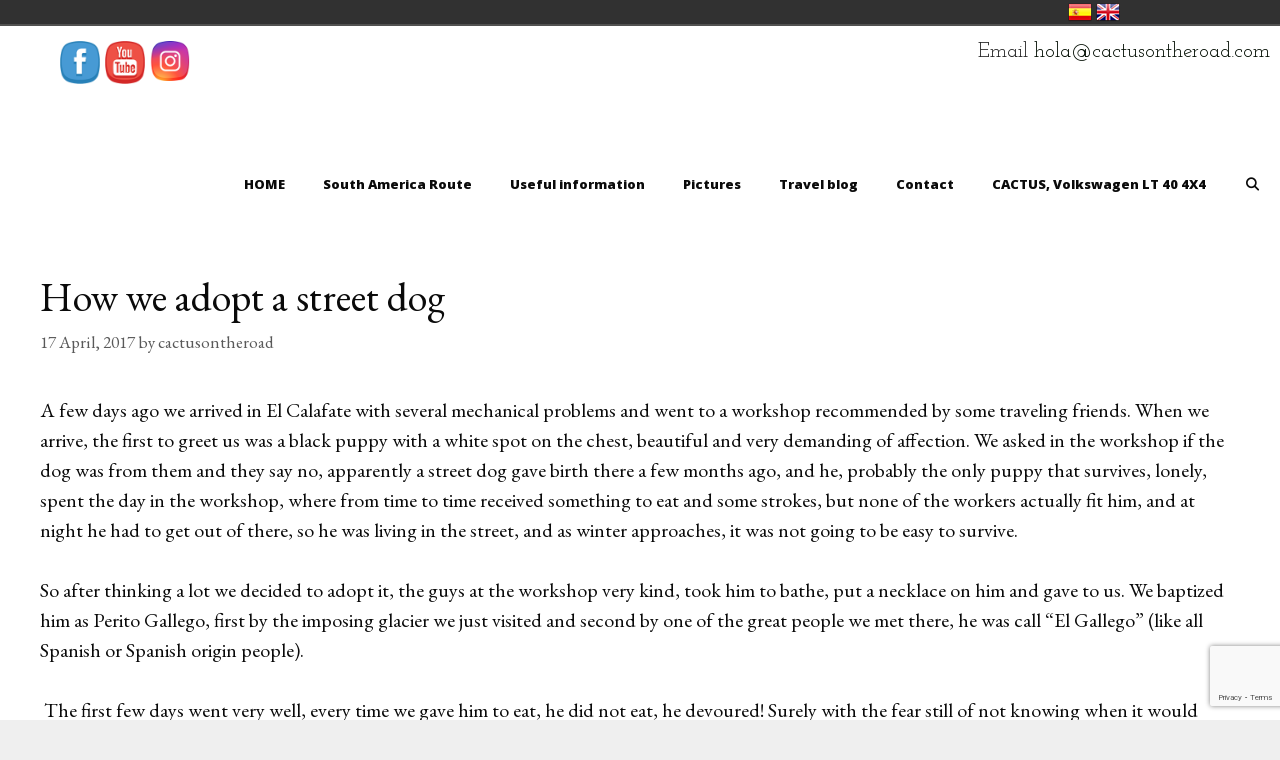

--- FILE ---
content_type: text/html; charset=UTF-8
request_url: https://www.cactusontheroad.com/how-we-adopt-a-street-dog/
body_size: 22461
content:
<!DOCTYPE html>
<html lang="en-US">
<head>
	<meta charset="UTF-8">
	<link rel="profile" href="https://gmpg.org/xfn/11">
	<meta name='robots' content='index, follow, max-image-preview:large, max-snippet:-1, max-video-preview:-1' />
<meta name="viewport" content="width=device-width, initial-scale=1">
	<!-- This site is optimized with the Yoast SEO plugin v17.4 - https://yoast.com/wordpress/plugins/seo/ -->
	<title>How we adopt a street dog &ndash; Cactus on the Road</title>
	<link rel="canonical" href="https://www.cactusontheroad.com/how-we-adopt-a-street-dog/" />
	<meta property="og:locale" content="en_US" />
	<meta property="og:locale:alternate" content="es_ES" />
	<meta property="og:type" content="article" />
	<meta property="og:title" content="How we adopt a street dog &ndash; Cactus on the Road" />
	<meta property="og:description" content="A few days ago we arrived in El Calafate with several mechanical problems and went to a workshop recommended by some traveling friends. When we arrive, the first to greet us was a black puppy with a white spot on the chest, beautiful and very demanding of affection. We asked in the workshop if the ... Read more" />
	<meta property="og:url" content="https://www.cactusontheroad.com/how-we-adopt-a-street-dog/" />
	<meta property="og:site_name" content="Cactus on the Road" />
	<meta property="article:published_time" content="2017-04-17T15:51:03+00:00" />
	<meta property="article:modified_time" content="2018-05-08T21:42:47+00:00" />
	<meta property="og:image" content="http://www.cactusontheroad.com/wp-content/uploads/2017/04/DSC_2724-1024x649.jpg" />
	<meta name="twitter:card" content="summary" />
	<meta name="twitter:label1" content="Written by" />
	<meta name="twitter:data1" content="cactusontheroad" />
	<meta name="twitter:label2" content="Est. reading time" />
	<meta name="twitter:data2" content="4 minutes" />
	<script type="application/ld+json" class="yoast-schema-graph">{"@context":"https://schema.org","@graph":[{"@type":"WebSite","@id":"https://www.cactusontheroad.com/en/#website","url":"https://www.cactusontheroad.com/en/","name":"Cactus on the Road","description":"","publisher":{"@id":"https://www.cactusontheroad.com/en/#/schema/person/209f099a7d4d1f64356d8d5b9399dc78"},"potentialAction":[{"@type":"SearchAction","target":{"@type":"EntryPoint","urlTemplate":"https://www.cactusontheroad.com/en/?s={search_term_string}"},"query-input":"required name=search_term_string"}],"inLanguage":"en-US"},{"@type":"ImageObject","@id":"https://www.cactusontheroad.com/how-we-adopt-a-street-dog/#primaryimage","inLanguage":"en-US","url":"http://www.cactusontheroad.com/wp-content/uploads/2017/04/DSC_2724-1024x649.jpg","contentUrl":"http://www.cactusontheroad.com/wp-content/uploads/2017/04/DSC_2724-1024x649.jpg"},{"@type":"WebPage","@id":"https://www.cactusontheroad.com/how-we-adopt-a-street-dog/#webpage","url":"https://www.cactusontheroad.com/how-we-adopt-a-street-dog/","name":"How we adopt a street dog &ndash; Cactus on the Road","isPartOf":{"@id":"https://www.cactusontheroad.com/en/#website"},"primaryImageOfPage":{"@id":"https://www.cactusontheroad.com/how-we-adopt-a-street-dog/#primaryimage"},"datePublished":"2017-04-17T15:51:03+00:00","dateModified":"2018-05-08T21:42:47+00:00","breadcrumb":{"@id":"https://www.cactusontheroad.com/how-we-adopt-a-street-dog/#breadcrumb"},"inLanguage":"en-US","potentialAction":[{"@type":"ReadAction","target":["https://www.cactusontheroad.com/how-we-adopt-a-street-dog/"]}]},{"@type":"BreadcrumbList","@id":"https://www.cactusontheroad.com/how-we-adopt-a-street-dog/#breadcrumb","itemListElement":[{"@type":"ListItem","position":1,"name":"Portada","item":"https://www.cactusontheroad.com/en/"},{"@type":"ListItem","position":2,"name":"Travelling with Cactus / BLOG","item":"https://www.cactusontheroad.com/blog-2/"},{"@type":"ListItem","position":3,"name":"How we adopt a street dog"}]},{"@type":"Article","@id":"https://www.cactusontheroad.com/how-we-adopt-a-street-dog/#article","isPartOf":{"@id":"https://www.cactusontheroad.com/how-we-adopt-a-street-dog/#webpage"},"author":{"@id":"https://www.cactusontheroad.com/en/#/schema/person/209f099a7d4d1f64356d8d5b9399dc78"},"headline":"How we adopt a street dog","datePublished":"2017-04-17T15:51:03+00:00","dateModified":"2018-05-08T21:42:47+00:00","mainEntityOfPage":{"@id":"https://www.cactusontheroad.com/how-we-adopt-a-street-dog/#webpage"},"wordCount":893,"commentCount":0,"publisher":{"@id":"https://www.cactusontheroad.com/en/#/schema/person/209f099a7d4d1f64356d8d5b9399dc78"},"image":{"@id":"https://www.cactusontheroad.com/how-we-adopt-a-street-dog/#primaryimage"},"thumbnailUrl":"http://www.cactusontheroad.com/wp-content/uploads/2017/04/DSC_2724-1024x649.jpg","articleSection":["Traveling with Cactus"],"inLanguage":"en-US","potentialAction":[{"@type":"CommentAction","name":"Comment","target":["https://www.cactusontheroad.com/how-we-adopt-a-street-dog/#respond"]}]},{"@type":["Person","Organization"],"@id":"https://www.cactusontheroad.com/en/#/schema/person/209f099a7d4d1f64356d8d5b9399dc78","name":"cactusontheroad","logo":{"@id":"https://www.cactusontheroad.com/en/#personlogo"}}]}</script>
	<!-- / Yoast SEO plugin. -->


<link rel="alternate" href="https://www.cactusontheroad.com/how-we-adopt-a-street-dog/" hreflang="en" />
<link rel="alternate" href="https://www.cactusontheroad.com/como-adoptamos-a-un-perro-callejero/" hreflang="es" />
<link rel='dns-prefetch' href='//www.google.com' />
<link rel='dns-prefetch' href='//fonts.googleapis.com' />
<link rel='dns-prefetch' href='//s.w.org' />
<link rel='dns-prefetch' href='//v0.wordpress.com' />
<link rel='dns-prefetch' href='//widgets.wp.com' />
<link rel='dns-prefetch' href='//s0.wp.com' />
<link rel='dns-prefetch' href='//0.gravatar.com' />
<link rel='dns-prefetch' href='//1.gravatar.com' />
<link rel='dns-prefetch' href='//2.gravatar.com' />
<link rel='dns-prefetch' href='//c0.wp.com' />
<link rel='dns-prefetch' href='//i0.wp.com' />
<link rel='dns-prefetch' href='//i1.wp.com' />
<link rel='dns-prefetch' href='//i2.wp.com' />
<link href='https://fonts.gstatic.com' crossorigin rel='preconnect' />
<link rel="alternate" type="application/rss+xml" title="Cactus on the Road &raquo; Feed" href="https://www.cactusontheroad.com/en/feed/" />
<link rel="alternate" type="application/rss+xml" title="Cactus on the Road &raquo; Comments Feed" href="https://www.cactusontheroad.com/en/comments/feed/" />
<link rel="alternate" type="application/rss+xml" title="Cactus on the Road &raquo; How we adopt a street dog Comments Feed" href="https://www.cactusontheroad.com/how-we-adopt-a-street-dog/feed/" />
		<script>
			window._wpemojiSettings = {"baseUrl":"https:\/\/s.w.org\/images\/core\/emoji\/13.1.0\/72x72\/","ext":".png","svgUrl":"https:\/\/s.w.org\/images\/core\/emoji\/13.1.0\/svg\/","svgExt":".svg","source":{"concatemoji":"https:\/\/www.cactusontheroad.com\/wp-includes\/js\/wp-emoji-release.min.js?ver=5.8.12"}};
			!function(e,a,t){var n,r,o,i=a.createElement("canvas"),p=i.getContext&&i.getContext("2d");function s(e,t){var a=String.fromCharCode;p.clearRect(0,0,i.width,i.height),p.fillText(a.apply(this,e),0,0);e=i.toDataURL();return p.clearRect(0,0,i.width,i.height),p.fillText(a.apply(this,t),0,0),e===i.toDataURL()}function c(e){var t=a.createElement("script");t.src=e,t.defer=t.type="text/javascript",a.getElementsByTagName("head")[0].appendChild(t)}for(o=Array("flag","emoji"),t.supports={everything:!0,everythingExceptFlag:!0},r=0;r<o.length;r++)t.supports[o[r]]=function(e){if(!p||!p.fillText)return!1;switch(p.textBaseline="top",p.font="600 32px Arial",e){case"flag":return s([127987,65039,8205,9895,65039],[127987,65039,8203,9895,65039])?!1:!s([55356,56826,55356,56819],[55356,56826,8203,55356,56819])&&!s([55356,57332,56128,56423,56128,56418,56128,56421,56128,56430,56128,56423,56128,56447],[55356,57332,8203,56128,56423,8203,56128,56418,8203,56128,56421,8203,56128,56430,8203,56128,56423,8203,56128,56447]);case"emoji":return!s([10084,65039,8205,55357,56613],[10084,65039,8203,55357,56613])}return!1}(o[r]),t.supports.everything=t.supports.everything&&t.supports[o[r]],"flag"!==o[r]&&(t.supports.everythingExceptFlag=t.supports.everythingExceptFlag&&t.supports[o[r]]);t.supports.everythingExceptFlag=t.supports.everythingExceptFlag&&!t.supports.flag,t.DOMReady=!1,t.readyCallback=function(){t.DOMReady=!0},t.supports.everything||(n=function(){t.readyCallback()},a.addEventListener?(a.addEventListener("DOMContentLoaded",n,!1),e.addEventListener("load",n,!1)):(e.attachEvent("onload",n),a.attachEvent("onreadystatechange",function(){"complete"===a.readyState&&t.readyCallback()})),(n=t.source||{}).concatemoji?c(n.concatemoji):n.wpemoji&&n.twemoji&&(c(n.twemoji),c(n.wpemoji)))}(window,document,window._wpemojiSettings);
		</script>
		<style>
img.wp-smiley,
img.emoji {
	display: inline !important;
	border: none !important;
	box-shadow: none !important;
	height: 1em !important;
	width: 1em !important;
	margin: 0 .07em !important;
	vertical-align: -0.1em !important;
	background: none !important;
	padding: 0 !important;
}
</style>
	<link rel='stylesheet' id='generate-fonts-css'  href='//fonts.googleapis.com/css?family=EB+Garamond:regular|Josefin+Slab:100,100italic,300,300italic,regular,italic,600,600italic,700,700italic|Quicksand:300,regular,500,700|Open+Sans:300,300italic,regular,italic,600,600italic,700,700italic,800,800italic' media='all' />
<link rel='stylesheet' id='wp-block-library-css'  href='https://c0.wp.com/c/5.8.12/wp-includes/css/dist/block-library/style.min.css' media='all' />
<style id='wp-block-library-inline-css'>
.has-text-align-justify{text-align:justify;}
</style>
<link rel='stylesheet' id='mediaelement-css'  href='https://c0.wp.com/c/5.8.12/wp-includes/js/mediaelement/mediaelementplayer-legacy.min.css' media='all' />
<link rel='stylesheet' id='wp-mediaelement-css'  href='https://c0.wp.com/c/5.8.12/wp-includes/js/mediaelement/wp-mediaelement.min.css' media='all' />
<link rel='stylesheet' id='SFSIPLUSmainCss-css'  href='https://www.cactusontheroad.com/wp-content/plugins/ultimate-social-media-plus/css/sfsi-style.css?ver=5.8.12' media='all' />
<link rel='stylesheet' id='contact-form-7-css'  href='https://www.cactusontheroad.com/wp-content/plugins/contact-form-7/includes/css/styles.css?ver=5.5.2' media='all' />
<link rel='stylesheet' id='countdown-TIE-fighter-css-css'  href='https://www.cactusontheroad.com/wp-content/plugins/jquery-t-countdown-widget/css/TIE-fighter/style.css?ver=2.0' media='all' />
<link rel='stylesheet' id='langbf_style-css'  href='https://www.cactusontheroad.com/wp-content/plugins/language-bar-flags/style.css?ver=5.8.12' media='all' />
<link rel='stylesheet' id='bwg_fonts-css'  href='https://www.cactusontheroad.com/wp-content/plugins/photo-gallery/css/bwg-fonts/fonts.css?ver=0.0.1' media='all' />
<link rel='stylesheet' id='sumoselect-css'  href='https://www.cactusontheroad.com/wp-content/plugins/photo-gallery/css/sumoselect.min.css?ver=3.3.24' media='all' />
<link rel='stylesheet' id='mCustomScrollbar-css'  href='https://www.cactusontheroad.com/wp-content/plugins/photo-gallery/css/jquery.mCustomScrollbar.min.css?ver=3.1.5' media='all' />
<link rel='stylesheet' id='bwg_frontend-css'  href='https://www.cactusontheroad.com/wp-content/plugins/photo-gallery/css/styles.min.css?ver=1.5.84' media='all' />
<link rel='stylesheet' id='generate-style-grid-css'  href='https://www.cactusontheroad.com/wp-content/themes/generatepress/assets/css/unsemantic-grid.min.css?ver=3.1.0' media='all' />
<link rel='stylesheet' id='generate-style-css'  href='https://www.cactusontheroad.com/wp-content/themes/generatepress/assets/css/style.min.css?ver=3.1.0' media='all' />
<style id='generate-style-inline-css'>
body{background-color:#efefef;color:#0a0a0a;}a{color:#00db49;}a:visited{color:#084aa0;}a:hover, a:focus, a:active{color:#19ad16;}body .grid-container{max-width:2000px;}.wp-block-group__inner-container{max-width:2000px;margin-left:auto;margin-right:auto;}.generate-back-to-top{font-size:20px;border-radius:3px;position:fixed;bottom:30px;right:30px;line-height:40px;width:40px;text-align:center;z-index:10;transition:opacity 300ms ease-in-out;}.navigation-search{position:absolute;left:-99999px;pointer-events:none;visibility:hidden;z-index:20;width:100%;top:0;transition:opacity 100ms ease-in-out;opacity:0;}.navigation-search.nav-search-active{left:0;right:0;pointer-events:auto;visibility:visible;opacity:1;}.navigation-search input[type="search"]{outline:0;border:0;vertical-align:bottom;line-height:1;opacity:0.9;width:100%;z-index:20;border-radius:0;-webkit-appearance:none;height:60px;}.navigation-search input::-ms-clear{display:none;width:0;height:0;}.navigation-search input::-ms-reveal{display:none;width:0;height:0;}.navigation-search input::-webkit-search-decoration, .navigation-search input::-webkit-search-cancel-button, .navigation-search input::-webkit-search-results-button, .navigation-search input::-webkit-search-results-decoration{display:none;}.main-navigation li.search-item{z-index:21;}li.search-item.active{transition:opacity 100ms ease-in-out;}.nav-left-sidebar .main-navigation li.search-item.active,.nav-right-sidebar .main-navigation li.search-item.active{width:auto;display:inline-block;float:right;}.gen-sidebar-nav .navigation-search{top:auto;bottom:0;}.dropdown-click .main-navigation ul ul{display:none;visibility:hidden;}.dropdown-click .main-navigation ul ul ul.toggled-on{left:0;top:auto;position:relative;box-shadow:none;border-bottom:1px solid rgba(0,0,0,0.05);}.dropdown-click .main-navigation ul ul li:last-child > ul.toggled-on{border-bottom:0;}.dropdown-click .main-navigation ul.toggled-on, .dropdown-click .main-navigation ul li.sfHover > ul.toggled-on{display:block;left:auto;right:auto;opacity:1;visibility:visible;pointer-events:auto;height:auto;overflow:visible;float:none;}.dropdown-click .main-navigation.sub-menu-left .sub-menu.toggled-on, .dropdown-click .main-navigation.sub-menu-left ul li.sfHover > ul.toggled-on{right:0;}.dropdown-click nav ul ul ul{background-color:transparent;}.dropdown-click .widget-area .main-navigation ul ul{top:auto;position:absolute;float:none;width:100%;left:-99999px;}.dropdown-click .widget-area .main-navigation ul ul.toggled-on{position:relative;left:0;right:0;}.dropdown-click .widget-area.sidebar .main-navigation ul li.sfHover ul, .dropdown-click .widget-area.sidebar .main-navigation ul li:hover ul{right:0;left:0;}.dropdown-click .sfHover > a > .dropdown-menu-toggle > .gp-icon svg{transform:rotate(180deg);}:root{--contrast:#222222;--contrast-2:#575760;--contrast-3:#b2b2be;--base:#f0f0f0;--base-2:#f7f8f9;--base-3:#ffffff;--accent:#1e73be;}.has-contrast-color{color:#222222;}.has-contrast-background-color{background-color:#222222;}.has-contrast-2-color{color:#575760;}.has-contrast-2-background-color{background-color:#575760;}.has-contrast-3-color{color:#b2b2be;}.has-contrast-3-background-color{background-color:#b2b2be;}.has-base-color{color:#f0f0f0;}.has-base-background-color{background-color:#f0f0f0;}.has-base-2-color{color:#f7f8f9;}.has-base-2-background-color{background-color:#f7f8f9;}.has-base-3-color{color:#ffffff;}.has-base-3-background-color{background-color:#ffffff;}.has-accent-color{color:#1e73be;}.has-accent-background-color{background-color:#1e73be;}body, button, input, select, textarea{font-family:"EB Garamond", serif;font-size:20px;}body{line-height:1.5;}.entry-content > [class*="wp-block-"]:not(:last-child){margin-bottom:1.5em;}.top-bar{font-family:"Josefin Slab", serif;font-size:21px;}.main-title{font-family:"Quicksand", sans-serif;font-size:68px;}.site-description{font-family:"Quicksand", sans-serif;}.main-navigation a, .menu-toggle{font-family:"Open Sans", sans-serif;font-weight:900;font-size:13px;}.main-navigation .main-nav ul ul li a{font-size:12px;}.sidebar .widget, .footer-widgets .widget{font-size:17px;}h1{font-weight:300;font-size:40px;}h2{font-weight:300;font-size:30px;}h3{font-size:20px;}h4{font-size:inherit;}h5{font-size:inherit;}@media (max-width:768px){.main-title{font-size:30px;}h1{font-size:30px;}h2{font-size:25px;}}.top-bar{background-color:#ffffff;color:#222222;}.top-bar a{color:#000c01;}.top-bar a:hover{color:#303030;}.site-header{background-color:#f7f7f7;color:#3a3a3a;}.site-header a{color:#3a3a3a;}.site-header a:hover{color:#000201;}.main-title a,.main-title a:hover{color:#222222;}.site-description{color:#222222;}.main-navigation,.main-navigation ul ul{background-color:#ffffff;}.main-navigation .main-nav ul li a, .main-navigation .menu-toggle, .main-navigation .menu-bar-items{color:#0a0a0a;}.main-navigation .main-nav ul li:not([class*="current-menu-"]):hover > a, .main-navigation .main-nav ul li:not([class*="current-menu-"]):focus > a, .main-navigation .main-nav ul li.sfHover:not([class*="current-menu-"]) > a, .main-navigation .menu-bar-item:hover > a, .main-navigation .menu-bar-item.sfHover > a{color:#00db49;background-color:#ffffff;}button.menu-toggle:hover,button.menu-toggle:focus,.main-navigation .mobile-bar-items a,.main-navigation .mobile-bar-items a:hover,.main-navigation .mobile-bar-items a:focus{color:#0a0a0a;}.main-navigation .main-nav ul li[class*="current-menu-"] > a{color:#00db49;background-color:#ffffff;}.navigation-search input[type="search"],.navigation-search input[type="search"]:active, .navigation-search input[type="search"]:focus, .main-navigation .main-nav ul li.search-item.active > a, .main-navigation .menu-bar-items .search-item.active > a{color:#00db49;background-color:#ffffff;}.main-navigation ul ul{background-color:#ffffff;}.main-navigation .main-nav ul ul li a{color:#222222;}.main-navigation .main-nav ul ul li:not([class*="current-menu-"]):hover > a,.main-navigation .main-nav ul ul li:not([class*="current-menu-"]):focus > a, .main-navigation .main-nav ul ul li.sfHover:not([class*="current-menu-"]) > a{color:#00db49;background-color:#ffffff;}.main-navigation .main-nav ul ul li[class*="current-menu-"] > a{color:#0c0100;background-color:#ffffff;}.separate-containers .inside-article, .separate-containers .comments-area, .separate-containers .page-header, .one-container .container, .separate-containers .paging-navigation, .inside-page-header{background-color:#ffffff;}.entry-meta{color:#595959;}.entry-meta a{color:#595959;}.entry-meta a:hover{color:#1e73be;}.sidebar .widget{background-color:#ffffff;}.sidebar .widget .widget-title{color:#000000;}.footer-widgets{color:#000000;background-color:#ffffff;}.footer-widgets a{color:#00db49;}.footer-widgets a:hover{color:#1e72bd;}.footer-widgets .widget-title{color:#00db49;}.site-info{color:#ffffff;background-color:#222222;}.site-info a{color:#ffffff;}.site-info a:hover{color:#606060;}.footer-bar .widget_nav_menu .current-menu-item a{color:#606060;}input[type="text"],input[type="email"],input[type="url"],input[type="password"],input[type="search"],input[type="tel"],input[type="number"],textarea,select{color:#222222;background-color:#fafafa;border-color:#cccccc;}input[type="text"]:focus,input[type="email"]:focus,input[type="url"]:focus,input[type="password"]:focus,input[type="search"]:focus,input[type="tel"]:focus,input[type="number"]:focus,textarea:focus,select:focus{color:#666666;background-color:#ffffff;border-color:#bfbfbf;}button,html input[type="button"],input[type="reset"],input[type="submit"],a.button,a.wp-block-button__link:not(.has-background){color:#ffffff;background-color:#666666;}button:hover,html input[type="button"]:hover,input[type="reset"]:hover,input[type="submit"]:hover,a.button:hover,button:focus,html input[type="button"]:focus,input[type="reset"]:focus,input[type="submit"]:focus,a.button:focus,a.wp-block-button__link:not(.has-background):active,a.wp-block-button__link:not(.has-background):focus,a.wp-block-button__link:not(.has-background):hover{color:#ffffff;background-color:#3f3f3f;}a.generate-back-to-top{background-color:rgba( 0,0,0,0.4 );color:#ffffff;}a.generate-back-to-top:hover,a.generate-back-to-top:focus{background-color:rgba( 0,0,0,0.6 );color:#ffffff;}@media (max-width:768px){.main-navigation .menu-bar-item:hover > a, .main-navigation .menu-bar-item.sfHover > a{background:none;color:#0a0a0a;}}.inside-top-bar{padding:10px;}.inside-header{padding:0px;}.site-main .wp-block-group__inner-container{padding:40px;}.entry-content .alignwide, body:not(.no-sidebar) .entry-content .alignfull{margin-left:-40px;width:calc(100% + 80px);max-width:calc(100% + 80px);}.separate-containers .widget, .separate-containers .site-main > *, .separate-containers .page-header, .widget-area .main-navigation{margin-bottom:22px;}.separate-containers .site-main{margin:22px;}.both-right.separate-containers .inside-left-sidebar{margin-right:11px;}.both-right.separate-containers .inside-right-sidebar{margin-left:11px;}.both-left.separate-containers .inside-left-sidebar{margin-right:11px;}.both-left.separate-containers .inside-right-sidebar{margin-left:11px;}.separate-containers .page-header-image, .separate-containers .page-header-contained, .separate-containers .page-header-image-single, .separate-containers .page-header-content-single{margin-top:22px;}.separate-containers .inside-right-sidebar, .separate-containers .inside-left-sidebar{margin-top:22px;margin-bottom:22px;}.main-navigation .main-nav ul li a,.menu-toggle,.main-navigation .mobile-bar-items a{padding-left:19px;padding-right:19px;line-height:98px;}.main-navigation .main-nav ul ul li a{padding:0px 19px 0px 19px;}.navigation-search input[type="search"]{height:98px;}.rtl .menu-item-has-children .dropdown-menu-toggle{padding-left:19px;}.menu-item-has-children .dropdown-menu-toggle{padding-right:19px;}.menu-item-has-children ul .dropdown-menu-toggle{padding-top:0px;padding-bottom:0px;margin-top:-0px;}.rtl .main-navigation .main-nav ul li.menu-item-has-children > a{padding-right:19px;}.site-info{padding:20px;}@media (max-width:768px){.separate-containers .inside-article, .separate-containers .comments-area, .separate-containers .page-header, .separate-containers .paging-navigation, .one-container .site-content, .inside-page-header{padding:30px;}.site-main .wp-block-group__inner-container{padding:30px;}.site-info{padding-right:10px;padding-left:10px;}.entry-content .alignwide, body:not(.no-sidebar) .entry-content .alignfull{margin-left:-30px;width:calc(100% + 60px);max-width:calc(100% + 60px);}}.one-container .sidebar .widget{padding:0px;}@media (max-width:768px){.main-navigation .menu-toggle,.main-navigation .mobile-bar-items,.sidebar-nav-mobile:not(#sticky-placeholder){display:block;}.main-navigation ul,.gen-sidebar-nav{display:none;}[class*="nav-float-"] .site-header .inside-header > *{float:none;clear:both;}}
</style>
<link rel='stylesheet' id='generate-mobile-style-css'  href='https://www.cactusontheroad.com/wp-content/themes/generatepress/assets/css/mobile.min.css?ver=3.1.0' media='all' />
<link rel='stylesheet' id='generate-font-icons-css'  href='https://www.cactusontheroad.com/wp-content/themes/generatepress/assets/css/components/font-icons.min.css?ver=3.1.0' media='all' />
<link rel='stylesheet' id='font-awesome-css'  href='https://www.cactusontheroad.com/wp-content/plugins/elementor/assets/lib/font-awesome/css/font-awesome.min.css?ver=4.7.0' media='all' />
<link rel='stylesheet' id='nextgen_widgets_style-css'  href='https://www.cactusontheroad.com/wp-content/plugins/nextgen-gallery/products/photocrati_nextgen/modules/widget/static/widgets.css?ver=3.17' media='all' />
<link rel='stylesheet' id='nextgen_basic_thumbnails_style-css'  href='https://www.cactusontheroad.com/wp-content/plugins/nextgen-gallery/products/photocrati_nextgen/modules/nextgen_basic_gallery/static/thumbnails/nextgen_basic_thumbnails.css?ver=3.17' media='all' />
<link rel='stylesheet' id='nextgen_basic_slideshow_style-css'  href='https://www.cactusontheroad.com/wp-content/plugins/nextgen-gallery/products/photocrati_nextgen/modules/nextgen_basic_gallery/static/slideshow/ngg_basic_slideshow.css?ver=3.17' media='all' />
<link rel='stylesheet' id='social-logos-css'  href='https://c0.wp.com/p/jetpack/10.2.3/_inc/social-logos/social-logos.min.css' media='all' />
<link rel='stylesheet' id='jetpack_css-css'  href='https://c0.wp.com/p/jetpack/10.2.3/css/jetpack.css' media='all' />
<script id='jetpack_related-posts-js-extra'>
var related_posts_js_options = {"post_heading":"h4"};
</script>
<script src='https://c0.wp.com/p/jetpack/10.2.3/_inc/build/related-posts/related-posts.min.js' id='jetpack_related-posts-js'></script>
<script src='https://c0.wp.com/c/5.8.12/wp-includes/js/jquery/jquery.min.js' id='jquery-core-js'></script>
<script src='https://c0.wp.com/c/5.8.12/wp-includes/js/jquery/jquery-migrate.min.js' id='jquery-migrate-js'></script>
<script src='https://www.cactusontheroad.com/wp-content/plugins/language-bar-flags/js/tooltip.slide.js?ver=5.8.12' id='langbf_tooltip-js'></script>
<script src='https://www.cactusontheroad.com/wp-content/plugins/photo-gallery/js/jquery.sumoselect.min.js?ver=3.3.24' id='sumoselect-js'></script>
<script src='https://www.cactusontheroad.com/wp-content/plugins/photo-gallery/js/jquery.mobile.min.js?ver=1.4.5' id='jquery-mobile-js'></script>
<script src='https://www.cactusontheroad.com/wp-content/plugins/photo-gallery/js/jquery.mCustomScrollbar.concat.min.js?ver=3.1.5' id='mCustomScrollbar-js'></script>
<script src='https://www.cactusontheroad.com/wp-content/plugins/photo-gallery/js/jquery.fullscreen.min.js?ver=0.6.0' id='jquery-fullscreen-js'></script>
<script id='bwg_frontend-js-extra'>
var bwg_objectsL10n = {"bwg_field_required":"field is required.","bwg_mail_validation":"This is not a valid email address.","bwg_search_result":"There are no images matching your search.","bwg_select_tag":"Select Tag","bwg_order_by":"Order By","bwg_search":"Search","bwg_show_ecommerce":"Show Ecommerce","bwg_hide_ecommerce":"Hide Ecommerce","bwg_show_comments":"Show Comments","bwg_hide_comments":"Hide Comments","bwg_restore":"Restore","bwg_maximize":"Maximize","bwg_fullscreen":"Fullscreen","bwg_exit_fullscreen":"Exit Fullscreen","bwg_search_tag":"SEARCH...","bwg_tag_no_match":"No tags found","bwg_all_tags_selected":"All tags selected","bwg_tags_selected":"tags selected","play":"Play","pause":"Pause","is_pro":"","bwg_play":"Play","bwg_pause":"Pause","bwg_hide_info":"Hide info","bwg_show_info":"Show info","bwg_hide_rating":"Hide rating","bwg_show_rating":"Show rating","ok":"Ok","cancel":"Cancel","select_all":"Select all","lazy_load":"0","lazy_loader":"https:\/\/www.cactusontheroad.com\/wp-content\/plugins\/photo-gallery\/images\/ajax_loader.png","front_ajax":"0","bwg_tag_see_all":"see all tags","bwg_tag_see_less":"see less tags"};
</script>
<script src='https://www.cactusontheroad.com/wp-content/plugins/photo-gallery/js/scripts.min.js?ver=1.5.84' id='bwg_frontend-js'></script>
<link rel="https://api.w.org/" href="https://www.cactusontheroad.com/wp-json/" /><link rel="alternate" type="application/json" href="https://www.cactusontheroad.com/wp-json/wp/v2/posts/1970" /><link rel="EditURI" type="application/rsd+xml" title="RSD" href="https://www.cactusontheroad.com/xmlrpc.php?rsd" />
<link rel="wlwmanifest" type="application/wlwmanifest+xml" href="https://www.cactusontheroad.com/wp-includes/wlwmanifest.xml" /> 
<meta name="generator" content="WordPress 5.8.12" />
<link rel='shortlink' href='https://wp.me/p89Fqf-vM' />
<link rel="alternate" type="application/json+oembed" href="https://www.cactusontheroad.com/wp-json/oembed/1.0/embed?url=https%3A%2F%2Fwww.cactusontheroad.com%2Fhow-we-adopt-a-street-dog%2F" />
<link rel="alternate" type="text/xml+oembed" href="https://www.cactusontheroad.com/wp-json/oembed/1.0/embed?url=https%3A%2F%2Fwww.cactusontheroad.com%2Fhow-we-adopt-a-street-dog%2F&#038;format=xml" />

	<script>
		window.addEventListener("sfsi_plus_functions_loaded", function() {
			var body = document.getElementsByTagName('body')[0];
			// console.log(body);
			body.classList.add("sfsi_plus_3.47");
		})
		// window.addEventListener('sfsi_plus_functions_loaded',function(e) {
		// 	jQuery("body").addClass("sfsi_plus_3.47")
		// });
		jQuery(document).ready(function(e) {
			jQuery("body").addClass("sfsi_plus_3.47")
		});

		function sfsi_plus_processfurther(ref) {
			var feed_id = '[base64]';
			var feedtype = 8;
			var email = jQuery(ref).find('input[name="email"]').val();
			var filter = /^([a-zA-Z0-9_\.\-])+\@(([a-zA-Z0-9\-])+\.)+([a-zA-Z0-9]{2,4})+$/;
			if ((email != "Enter your email") && (filter.test(email))) {
				if (feedtype == "8") {
					var url = "https://api.follow.it/subscription-form/" + feed_id + "/" + feedtype;
					window.open(url, "popupwindow", "scrollbars=yes,width=1080,height=760");
					return true;
				}
			} else {
				alert("Please enter email address");
				jQuery(ref).find('input[name="email"]').focus();
				return false;
			}
		}
	</script>
	<style>
		.sfsi_plus_subscribe_Popinner {
			width: 100% !important;
			height: auto !important;
			border: 1px solid #b5b5b5 !important;
			padding: 18px 0px !important;
			background-color: #ffffff !important;
		}

		.sfsi_plus_subscribe_Popinner form {
			margin: 0 20px !important;
		}

		.sfsi_plus_subscribe_Popinner h5 {
			font-family: Helvetica,Arial,sans-serif !important;

			font-weight: bold !important;
			color: #000000 !important;
			font-size: 16px !important;
			text-align: center !important;
			margin: 0 0 10px !important;
			padding: 0 !important;
		}

		.sfsi_plus_subscription_form_field {
			margin: 5px 0 !important;
			width: 100% !important;
			display: inline-flex;
			display: -webkit-inline-flex;
		}

		.sfsi_plus_subscription_form_field input {
			width: 100% !important;
			padding: 10px 0px !important;
		}

		.sfsi_plus_subscribe_Popinner input[type=email] {
			font-family: Helvetica,Arial,sans-serif !important;

			font-style: normal !important;
			color:  !important;
			font-size: 14px !important;
			text-align: center !important;
		}

		.sfsi_plus_subscribe_Popinner input[type=email]::-webkit-input-placeholder {
			font-family: Helvetica,Arial,sans-serif !important;

			font-style: normal !important;
			color:  !important;
			font-size: 14px !important;
			text-align: center !important;
		}

		.sfsi_plus_subscribe_Popinner input[type=email]:-moz-placeholder {
			/* Firefox 18- */
			font-family: Helvetica,Arial,sans-serif !important;

			font-style: normal !important;
			color:  !important;
			font-size: 14px !important;
			text-align: center !important;
		}

		.sfsi_plus_subscribe_Popinner input[type=email]::-moz-placeholder {
			/* Firefox 19+ */
			font-family: Helvetica,Arial,sans-serif !important;

			font-style: normal !important;
			color:  !important;
			font-size: 14px !important;
			text-align: center !important;
		}

		.sfsi_plus_subscribe_Popinner input[type=email]:-ms-input-placeholder {
			font-family: Helvetica,Arial,sans-serif !important;

			font-style: normal !important;
			color:  !important;
			font-size: 14px !important;
			text-align: center !important;
		}

		.sfsi_plus_subscribe_Popinner input[type=submit] {
			font-family: Helvetica,Arial,sans-serif !important;

			font-weight: bold !important;
			color: #000000 !important;
			font-size: 16px !important;
			text-align: center !important;
			background-color: #dedede !important;
		}
	</style>
	<meta name="follow.[base64]" content="dtxBZbdRgYT38VfkCxKa"/><script type='text/javascript'>
var tminusnow = '{"now":"1\/26\/2026 12:55:14"}';
</script><script type='text/javascript' data-cfasync='false'>var _mmunch = {'front': false, 'page': false, 'post': false, 'category': false, 'author': false, 'search': false, 'attachment': false, 'tag': false};_mmunch['post'] = true; _mmunch['postData'] = {"ID":1970,"post_name":"how-we-adopt-a-street-dog","post_title":"How we adopt a street dog","post_type":"post","post_author":"1","post_status":"publish"}; _mmunch['postCategories'] = [{"term_id":48,"name":"Traveling with Cactus","slug":"traveling-with-cactus","term_group":0,"term_taxonomy_id":48,"taxonomy":"category","description":"","parent":0,"count":22,"filter":"raw","cat_ID":48,"category_count":22,"category_description":"","cat_name":"Traveling with Cactus","category_nicename":"traveling-with-cactus","category_parent":0}]; _mmunch['postTags'] = false; _mmunch['postAuthor'] = {"name":"cactusontheroad","ID":1};</script><script data-cfasync="false" src="//a.mailmunch.co/app/v1/site.js" id="mailmunch-script" data-plugin="mc_mm" data-mailmunch-site-id="505505" async></script><style type='text/css'>img#wpstats{display:none}</style>
		<link rel="pingback" href="https://www.cactusontheroad.com/xmlrpc.php">
			<style type="text/css">
				/* If html does not have either class, do not show lazy loaded images. */
				html:not( .jetpack-lazy-images-js-enabled ):not( .js ) .jetpack-lazy-image {
					display: none;
				}
			</style>
			<script>
				document.documentElement.classList.add(
					'jetpack-lazy-images-js-enabled'
				);
			</script>
		<link rel="icon" href="https://i0.wp.com/www.cactusontheroad.com/wp-content/uploads/2018/10/cropped-IMG_1880-26-10-18-12-01.jpg?fit=32%2C32&#038;ssl=1" sizes="32x32" />
<link rel="icon" href="https://i0.wp.com/www.cactusontheroad.com/wp-content/uploads/2018/10/cropped-IMG_1880-26-10-18-12-01.jpg?fit=192%2C192&#038;ssl=1" sizes="192x192" />
<link rel="apple-touch-icon" href="https://i0.wp.com/www.cactusontheroad.com/wp-content/uploads/2018/10/cropped-IMG_1880-26-10-18-12-01.jpg?fit=180%2C180&#038;ssl=1" />
<meta name="msapplication-TileImage" content="https://i0.wp.com/www.cactusontheroad.com/wp-content/uploads/2018/10/cropped-IMG_1880-26-10-18-12-01.jpg?fit=270%2C270&#038;ssl=1" />
</head>

<body class="post-template-default single single-post postid-1970 single-format-standard wp-embed-responsive no-sidebar nav-below-header one-container contained-header active-footer-widgets-3 nav-search-enabled nav-aligned-right header-aligned-center dropdown-click-arrow dropdown-click elementor-default elementor-kit-23709" itemtype="https://schema.org/Blog" itemscope>
	<a class="screen-reader-text skip-link" href="#content" title="Skip to content">Skip to content</a>		<div class="top-bar top-bar-align-right">
			<div class="inside-top-bar">
				<aside id="text-2" class="widget inner-padding widget_text">			<div class="textwidget"><h6>Email <a href="mailto:hola@cactusontheroad.com">hola@cactusontheroad.com</a></h6>
</div>
		</aside><aside id="sfsi-plus-widget-5" class="widget inner-padding sfsi_plus"><h2 class="widget-title">Síguenos en las Redes Sociales</h2>			<div class="sfsi_plus_widget" data-position="widget">
				<div id='sfsi_plus_wDiv'></div>
						<script>
			window.addEventListener('sfsi_plus_functions_loaded', function() {
				if (typeof sfsi_plus_widget_set == 'function') {
					sfsi_plus_widget_set();
				}
			})
		</script>
		<div class="sfsiplus_norm_row sfsi_plus_wDiv"  style="width:225px;position:absolute;;text-align:center"><div style='width:40px; height:40px;margin-left:5px;margin-bottom:5px;' class='sfsi_plus_wicons shuffeldiv '><div class='sfsiplus_inerCnt'><a class=' sficn' data-effect='' target='_blank'  href='https://www.facebook.com/viajandoconcactus'  style='opacity:1' ><img alt='Facebook' title='Facebook' src='https://www.cactusontheroad.com/wp-content/plugins/ultimate-social-media-plus/images/icons_theme/cute/cute_fb.png' width='40' height='40' style='' class='sfcm sfsi_wicon sfsiplusid_round_icon_facebook' data-effect=''  /></a></div></div><div style='width:40px; height:40px;margin-left:5px;margin-bottom:5px;' class='sfsi_plus_wicons shuffeldiv '><div class='sfsiplus_inerCnt'><a class=' sficn' data-effect='' target='_blank'  href='https://www.youtube.com/channel/UCDlFZbDt0ZKsvGCQzFSLXnQ?'  style='opacity:1' ><img alt='YouTube' title='YouTube' src='https://www.cactusontheroad.com/wp-content/plugins/ultimate-social-media-plus/images/icons_theme/cute/cute_youtube.png' width='40' height='40' style='' class='sfcm sfsi_wicon sfsiplusid_round_icon_youtube' data-effect=''  /></a></div></div><div style='width:40px; height:40px;margin-left:5px;margin-bottom:5px;' class='sfsi_plus_wicons shuffeldiv '><div class='sfsiplus_inerCnt'><a class=' sficn' data-effect='' target='_blank'  href='https://www.instagram.com/cactus_on_the_road/'  style='opacity:1' ><img alt='Instagram' title='Instagram' src='https://www.cactusontheroad.com/wp-content/plugins/ultimate-social-media-plus/images/icons_theme/cute/cute_instagram.png' width='40' height='40' style='' class='sfcm sfsi_wicon sfsiplusid_round_icon_instagram' data-effect=''  /></a></div></div></div ><div id="sfsi_holder" class="sfsi_plus_holders" style="position: relative; float: left;width:100%;z-index:-1;"></div ><script>window.addEventListener("sfsi_plus_functions_loaded",function(){window.sfsi_plsu_s = jQuery(".sfsi_plus_widget");
					var pos = window.sfsi_plsu_s.position();            
					jQuery(window).scroll(function(){      
					sfsi_plus_stick_widget("0");
		 }); })</script>				<div style="clear: both;"></div>
			</div>
		</aside>			</div>
		</div>
				<header class="site-header grid-container grid-parent" id="masthead" aria-label="Site"  itemtype="https://schema.org/WPHeader" itemscope>
			<div class="inside-header grid-container grid-parent">
							</div>
		</header>
				<nav class="main-navigation grid-container grid-parent sub-menu-right" id="site-navigation" aria-label="Primary"  itemtype="https://schema.org/SiteNavigationElement" itemscope>
			<div class="inside-navigation grid-container grid-parent">
				<form method="get" class="search-form navigation-search" action="https://www.cactusontheroad.com/en/">
					<input type="search" class="search-field" value="" name="s" title="Search" />
				</form>		<div class="mobile-bar-items">
						<span class="search-item">
				<a aria-label="Open Search Bar" href="#">
									</a>
			</span>
		</div>
						<button class="menu-toggle" aria-controls="primary-menu" aria-expanded="false">
					<span class="mobile-menu">Menu</span>				</button>
				<div id="primary-menu" class="main-nav"><ul id="menu-menu-superior-en" class=" menu sf-menu"><li id="menu-item-6655" class="menu-item menu-item-type-post_type menu-item-object-page menu-item-home menu-item-6655"><a href="https://www.cactusontheroad.com/en/">HOME</a></li>
<li id="menu-item-246" class="menu-item menu-item-type-post_type menu-item-object-page menu-item-246"><a href="https://www.cactusontheroad.com/blog-2/southamerica-route/">South America Route</a></li>
<li id="menu-item-5180" class="menu-item menu-item-type-taxonomy menu-item-object-category menu-item-5180"><a href="https://www.cactusontheroad.com/category/useful-information-en/">Useful information</a></li>
<li id="menu-item-5522" class="menu-item menu-item-type-post_type menu-item-object-page menu-item-5522"><a href="https://www.cactusontheroad.com/blog/fotos/fotos/">Pictures</a></li>
<li id="menu-item-1499" class="menu-item menu-item-type-post_type menu-item-object-page current_page_parent menu-item-1499"><a href="https://www.cactusontheroad.com/blog-2/">Travel blog</a></li>
<li id="menu-item-5529" class="menu-item menu-item-type-post_type menu-item-object-page menu-item-5529"><a href="https://www.cactusontheroad.com/contact/">Contact</a></li>
<li id="menu-item-23734" class="menu-item menu-item-type-post_type menu-item-object-page menu-item-23734"><a href="https://www.cactusontheroad.com/vwlt404x4_en/">CACTUS, Volkswagen LT 40 4X4</a></li>
<li class="search-item menu-item-align-right"><a aria-label="Open Search Bar" href="#"></a></li></ul></div>			</div>
		</nav>
		
	<div class="site grid-container container hfeed grid-parent" id="page">
				<div class="site-content" id="content">
			
	<div class="content-area grid-parent mobile-grid-100 grid-100 tablet-grid-100" id="primary">
		<main class="site-main" id="main">
			
<article id="post-1970" class="post-1970 post type-post status-publish format-standard hentry category-traveling-with-cactus" itemtype="https://schema.org/CreativeWork" itemscope>
	<div class="inside-article">
					<header class="entry-header" aria-label="Content">
				<h1 class="entry-title" itemprop="headline">How we adopt a street dog</h1>		<div class="entry-meta">
			<span class="posted-on"><time class="updated" datetime="2018-05-08T16:42:47+02:00" itemprop="dateModified">8 May, 2018</time><time class="entry-date published" datetime="2017-04-17T17:51:03+02:00" itemprop="datePublished">17 April, 2017</time></span> <span class="byline">by <span class="author vcard" itemprop="author" itemtype="https://schema.org/Person" itemscope><a class="url fn n" href="https://www.cactusontheroad.com/en/author/cactusontheroad/" title="View all posts by cactusontheroad" rel="author" itemprop="url"><span class="author-name" itemprop="name">cactusontheroad</span></a></span></span> 		</div>
					</header>
			
		<div class="entry-content" itemprop="text">
			<div class='mailmunch-forms-before-post' style='display: none !important;'></div><p>A few days ago we arrived in El Calafate with several mechanical problems and went to a workshop recommended by some traveling friends. When we arrive, the first to greet us was a black puppy with a white spot on the chest, beautiful and very demanding of affection. <span id="more-1970"></span>We asked in the workshop if the dog was from them and they say no, apparently a street dog gave birth there a few months ago, and he, probably the only puppy that survives, lonely, spent the day in the workshop, where from time to time received something to eat and some strokes, but none of the workers actually fit him, and at night he had to get out of there, so he was living in the street, and as winter approaches, it was not going to be easy to survive.</p>
<p>So after thinking a lot we decided to adopt it, the guys at the workshop very kind, took him to bathe, put a necklace on him and gave to us. We baptized him as Perito Gallego, first by the imposing glacier we just visited and second by one of the great people we met there, he was call &#8220;El Gallego&#8221; (like all Spanish or Spanish origin people).</p>
<p>&nbsp;The first few days went very well, every time we gave him to eat, he did not eat, he devoured! Surely with the fear still of not knowing when it would return to eat. At night he behaved very well, endured the poo until we took it out, it seemed to be taught! The only thing that cost him a little was getting used to traveling in Cactus. The first day we took him on an off-road with a lot of rattling and the poor peeled over&#8230; and then another day we left him alone for 5 minutes with the engine on and did the same, so we assume that only in situations of stress or fear&#8230; we have to be more aware and step by step try to pass the fear!&nbsp;</p>
<p>We took him to the vet where he confirmed that he is about 6 months old and explained the procedure to follow to have a healthy dog ​​and to be able to travel with him. We had to give him some antiparasitic tablets first and then if the dog reacted well, two vaccines, one of rabies and the other for 5 virus diseases, Parvo virus, Distemper, Adenovirus, Hepatitis and Parainfluenza. On Tuesday afternoon they put the 2 shots, because after asking we were told that there was no problem to manage at the same time &#8230; So we were almost done, just missing some paperwork to be able to cross the border with him. On Wednesday morning we went to Senasa, the National Service of Health and Agro-Food Quality of Argentina, where they gave us the International Veterinary Certificate for the export to Chile of domestic animals. That same afternoon, Perito vomited, he was down and he didn&#8217;t want to eat, we thought it would be a bit of a dip for the vaccines and that he would pass quickly, but the next day he was still the same &#8230; We started the trip since we couldn&#8217;t do anything there either, it was Holy Thursday and it was all closed. During the day he had diarrhea and he didn&#8217;t eat, at least he was drinking water normally. I was really worried. When we arrived at the service station of Gobernador Gregores, we meet Martin, the village veterinarian, and he kindly took us to his office and checked Perito. He told us that he had no fever but abdominal pain, he probably had an enteritis (like a gastroenteritis) but because he continued drinking water without vomiting was not so bad. We spent the night there and the next day we could only do 50 kilometers and we realized that Perito was much worse, he vomited every 2 hours, his eyes glittered and even the drops that had advised us to cut the vomit didn&#8217;t work, we stopped at a nice place near the river and spent Good Friday there very worried about the state of Perito &#8230; On Saturday, as we didn&#8217;t notice any improvement we returned to Governor Gregores and we took him to the vet, Martin was not there but his partner looked after us very well, the situation now was a little more serious because Perito was dehydrating, the best for him was staying there and give him serum and intravenous drugs. So with all the pain of the world and how you can imagine some tears, we leave him there until today, Monday, we have been able to pick it up. Now he drinks, eats and is happy as when we met him! It must also be said that he is a little fearful, I imagine his childhood was not easy, but we are going to give him the best family ever! We love him very much!!</p>
<p>&nbsp;</p><div class='mailmunch-forms-in-post-middle' style='display: none !important;'></div>
<p><img loading="lazy" class="alignnone size-large wp-image-1864 jetpack-lazy-image" src="https://i0.wp.com/www.cactusontheroad.com/wp-content/uploads/2017/04/DSC_2724.jpg?resize=1024%2C649&#038;ssl=1" alt width="1024" height="649" data-recalc-dims="1" data-lazy-srcset="https://i0.wp.com/www.cactusontheroad.com/wp-content/uploads/2017/04/DSC_2724.jpg?w=1024&amp;ssl=1 1024w, https://i0.wp.com/www.cactusontheroad.com/wp-content/uploads/2017/04/DSC_2724.jpg?resize=300%2C190&amp;ssl=1 300w, https://i0.wp.com/www.cactusontheroad.com/wp-content/uploads/2017/04/DSC_2724.jpg?resize=768%2C487&amp;ssl=1 768w" data-lazy-sizes="(max-width: 1024px) 100vw, 1024px" data-lazy-src="https://i0.wp.com/www.cactusontheroad.com/wp-content/uploads/2017/04/DSC_2724.jpg?resize=1024%2C649&amp;is-pending-load=1#038;ssl=1" srcset="[data-uri]"><noscript><img loading="lazy" class="alignnone size-large wp-image-1864" src="https://i0.wp.com/www.cactusontheroad.com/wp-content/uploads/2017/04/DSC_2724.jpg?resize=1024%2C649&#038;ssl=1" alt="" width="1024" height="649" srcset="https://i0.wp.com/www.cactusontheroad.com/wp-content/uploads/2017/04/DSC_2724.jpg?w=1024&amp;ssl=1 1024w, https://i0.wp.com/www.cactusontheroad.com/wp-content/uploads/2017/04/DSC_2724.jpg?resize=300%2C190&amp;ssl=1 300w, https://i0.wp.com/www.cactusontheroad.com/wp-content/uploads/2017/04/DSC_2724.jpg?resize=768%2C487&amp;ssl=1 768w" sizes="(max-width: 1024px) 100vw, 1024px" data-recalc-dims="1" /></noscript></p>
<p>&nbsp;</p>
<p>(If we could go back we would not put all the vaccines at the same time, although it is not known what the cause of the disease was, the vaccines certainly were involved, causing the disease or lowering the defenses, so if someone is thinking In doing something similar we recommend leaving time for the animal to get used to so much change.)</p>
<p>&nbsp;</p>
<div class='mailmunch-forms-after-post' style='display: none !important;'></div><div class="sharedaddy sd-sharing-enabled"><div class="robots-nocontent sd-block sd-social sd-social-icon sd-sharing"><h3 class="sd-title">Share this:</h3><div class="sd-content"><ul><li class="share-twitter"><a rel="nofollow noopener noreferrer" data-shared="sharing-twitter-1970" class="share-twitter sd-button share-icon no-text" href="https://www.cactusontheroad.com/how-we-adopt-a-street-dog/?share=twitter" target="_blank" title="Click to share on Twitter"><span></span><span class="sharing-screen-reader-text">Click to share on Twitter (Opens in new window)</span></a></li><li class="share-facebook"><a rel="nofollow noopener noreferrer" data-shared="sharing-facebook-1970" class="share-facebook sd-button share-icon no-text" href="https://www.cactusontheroad.com/how-we-adopt-a-street-dog/?share=facebook" target="_blank" title="Click to share on Facebook"><span></span><span class="sharing-screen-reader-text">Click to share on Facebook (Opens in new window)</span></a></li><li class="share-end"></li></ul></div></div></div><div class='sharedaddy sd-block sd-like jetpack-likes-widget-wrapper jetpack-likes-widget-unloaded' id='like-post-wrapper-120514871-1970-69775622a3bb4' data-src='https://widgets.wp.com/likes/#blog_id=120514871&amp;post_id=1970&amp;origin=www.cactusontheroad.com&amp;obj_id=120514871-1970-69775622a3bb4' data-name='like-post-frame-120514871-1970-69775622a3bb4' data-title='Like or Reblog'><h3 class="sd-title">Like this:</h3><div class='likes-widget-placeholder post-likes-widget-placeholder' style='height: 55px;'><span class='button'><span>Like</span></span> <span class="loading">Loading...</span></div><span class='sd-text-color'></span><a class='sd-link-color'></a></div>
<div id='jp-relatedposts' class='jp-relatedposts' >
	<h3 class="jp-relatedposts-headline"><em>Relacionado</em></h3>
</div>		</div>

				<footer class="entry-meta" aria-label="Entry meta">
			<span class="cat-links"><span class="screen-reader-text">Categories </span><a href="https://www.cactusontheroad.com/category/traveling-with-cactus/" rel="category tag">Traveling with Cactus</a></span> 		<nav id="nav-below" class="post-navigation" aria-label="Single Post">
			<span class="screen-reader-text">Post navigation</span>

			<div class="nav-previous"><span class="prev" title="Previous"><a href="https://www.cactusontheroad.com/patagonia-and-tierra-del-fuego/" rel="prev">Patagonia and Tierra del Fuego</a></span></div><div class="nav-next"><span class="next" title="Next"><a href="https://www.cactusontheroad.com/stage-5-chile/" rel="next">Stage 5. Chile</a></span></div>		</nav>
				</footer>
			</div>
</article>

			<div class="comments-area">
				<div id="comments">

		<div id="respond" class="comment-respond">
		<h3 id="reply-title" class="comment-reply-title">Leave a Comment <small><a rel="nofollow" id="cancel-comment-reply-link" href="/how-we-adopt-a-street-dog/#respond" style="display:none;">Cancel reply</a></small></h3><form action="https://www.cactusontheroad.com/wp-comments-post.php" method="post" id="commentform" class="comment-form" novalidate><p class="comment-form-comment"><label for="comment" class="screen-reader-text">Comment</label><textarea id="comment" name="comment" cols="45" rows="8" required></textarea></p><label for="author" class="screen-reader-text">Name</label><input placeholder="Name *" id="author" name="author" type="text" value="" size="30" required />
<label for="email" class="screen-reader-text">Email</label><input placeholder="Email *" id="email" name="email" type="email" value="" size="30" required />
<label for="url" class="screen-reader-text">Website</label><input placeholder="Website" id="url" name="url" type="url" value="" size="30" />
<p class="comment-form-cookies-consent"><input id="wp-comment-cookies-consent" name="wp-comment-cookies-consent" type="checkbox" value="yes" /> <label for="wp-comment-cookies-consent">Save my name, email, and website in this browser for the next time I comment.</label></p>
<p class="comment-subscription-form"><input type="checkbox" name="subscribe_comments" id="subscribe_comments" value="subscribe" style="width: auto; -moz-appearance: checkbox; -webkit-appearance: checkbox;" /> <label class="subscribe-label" id="subscribe-label" for="subscribe_comments">Notify me of follow-up comments by email.</label></p><p class="comment-subscription-form"><input type="checkbox" name="subscribe_blog" id="subscribe_blog" value="subscribe" style="width: auto; -moz-appearance: checkbox; -webkit-appearance: checkbox;" /> <label class="subscribe-label" id="subscribe-blog-label" for="subscribe_blog">Notify me of new posts by email.</label></p><p class="form-submit"><input name="submit" type="submit" id="submit" class="submit" value="Post Comment" /> <input type='hidden' name='comment_post_ID' value='1970' id='comment_post_ID' />
<input type='hidden' name='comment_parent' id='comment_parent' value='0' />
</p><p style="display: none;"><input type="hidden" id="akismet_comment_nonce" name="akismet_comment_nonce" value="107f70adfc" /></p><p style="display: none !important;" class="akismet-fields-container" data-prefix="ak_"><label>&#916;<textarea name="ak_hp_textarea" cols="45" rows="8" maxlength="100"></textarea></label><input type="hidden" id="ak_js_1" name="ak_js" value="214"/><script>document.getElementById( "ak_js_1" ).setAttribute( "value", ( new Date() ).getTime() );</script></p></form>	</div><!-- #respond -->
	<p class="akismet_comment_form_privacy_notice">This site uses Akismet to reduce spam. <a href="https://akismet.com/privacy/" target="_blank" rel="nofollow noopener">Learn how your comment data is processed.</a></p>
</div><!-- #comments -->
			</div>

					</main>
	</div>

	
	</div>
</div>


<div class="site-footer">
				<div id="footer-widgets" class="site footer-widgets">
				<div class="footer-widgets-container grid-container grid-parent">
					<div class="inside-footer-widgets">
							<div class="footer-widget-1 grid-parent grid-33 tablet-grid-50 mobile-grid-100">
		<aside id="custom_html-2" class="widget_text widget inner-padding widget_custom_html"><h2 class="widget-title">Formulario de contacto</h2><div class="textwidget custom-html-widget">[contact-form-7 id="6266" title="Formulario de contacto 2"]</div></aside>	</div>
		<div class="footer-widget-2 grid-parent grid-33 tablet-grid-50 mobile-grid-100">
		<aside id="media_image-4" class="widget inner-padding widget_media_image"><h2 class="widget-title">RUTA POR SUDAMÉRICA</h2><figure style="width: 224px" class="wp-caption alignnone"><a href="https://www.tripline.net/trip/South_America-00205407664710139817B2A91F485660#edit"><img width="234" height="300" src="https://i1.wp.com/www.cactusontheroad.com/wp-content/uploads/2018/05/sudamerica.jpg?fit=234%2C300&amp;ssl=1" class="image wp-image-5614  attachment-medium size-medium jetpack-lazy-image" alt="" loading="lazy" style="max-width: 100%; height: auto;" data-attachment-id="5614" data-permalink="https://www.cactusontheroad.com/balance-de-viaje-por-america-del-sur/sudamerica/#main" data-orig-file="https://i1.wp.com/www.cactusontheroad.com/wp-content/uploads/2018/05/sudamerica.jpg?fit=394%2C506&amp;ssl=1" data-orig-size="394,506" data-comments-opened="1" data-image-meta="{&quot;aperture&quot;:&quot;0&quot;,&quot;credit&quot;:&quot;HP&quot;,&quot;camera&quot;:&quot;&quot;,&quot;caption&quot;:&quot;&quot;,&quot;created_timestamp&quot;:&quot;1525431603&quot;,&quot;copyright&quot;:&quot;&quot;,&quot;focal_length&quot;:&quot;0&quot;,&quot;iso&quot;:&quot;0&quot;,&quot;shutter_speed&quot;:&quot;0&quot;,&quot;title&quot;:&quot;&quot;,&quot;orientation&quot;:&quot;0&quot;}" data-image-title="sudamerica" data-image-description="" data-image-caption="&lt;p&gt;Ruta por Sudamérica&lt;/p&gt;
" data-medium-file="https://i1.wp.com/www.cactusontheroad.com/wp-content/uploads/2018/05/sudamerica.jpg?fit=234%2C300&amp;ssl=1" data-large-file="https://i1.wp.com/www.cactusontheroad.com/wp-content/uploads/2018/05/sudamerica.jpg?fit=394%2C506&amp;ssl=1" data-lazy-srcset="https://i1.wp.com/www.cactusontheroad.com/wp-content/uploads/2018/05/sudamerica.jpg?w=394&amp;ssl=1 394w, https://i1.wp.com/www.cactusontheroad.com/wp-content/uploads/2018/05/sudamerica.jpg?resize=234%2C300&amp;ssl=1 234w" data-lazy-sizes="(max-width: 234px) 100vw, 234px" data-lazy-src="https://i1.wp.com/www.cactusontheroad.com/wp-content/uploads/2018/05/sudamerica.jpg?fit=234%2C300&amp;ssl=1&amp;is-pending-load=1" srcset="[data-uri]" /></a><figcaption class="wp-caption-text">Ruta por Sudamérica</figcaption></figure></aside><aside id="media_image-5" class="widget inner-padding widget_media_image"><img width="3024" height="1819" src="https://i2.wp.com/www.cactusontheroad.com/wp-content/uploads/2018/10/Cactus-on-the-Road.png?fit=3024%2C1819&amp;ssl=1" class="image wp-image-7106  attachment-full size-full jetpack-lazy-image" alt="" loading="lazy" style="max-width: 100%; height: auto;" data-attachment-id="7106" data-permalink="https://www.cactusontheroad.com/cactus-on-the-road/" data-orig-file="https://i2.wp.com/www.cactusontheroad.com/wp-content/uploads/2018/10/Cactus-on-the-Road.png?fit=3024%2C1819&amp;ssl=1" data-orig-size="3024,1819" data-comments-opened="0" data-image-meta="{&quot;aperture&quot;:&quot;0&quot;,&quot;credit&quot;:&quot;&quot;,&quot;camera&quot;:&quot;&quot;,&quot;caption&quot;:&quot;&quot;,&quot;created_timestamp&quot;:&quot;0&quot;,&quot;copyright&quot;:&quot;&quot;,&quot;focal_length&quot;:&quot;0&quot;,&quot;iso&quot;:&quot;0&quot;,&quot;shutter_speed&quot;:&quot;0&quot;,&quot;title&quot;:&quot;&quot;,&quot;orientation&quot;:&quot;0&quot;}" data-image-title="Cactus on the Road" data-image-description="" data-image-caption="" data-medium-file="https://i2.wp.com/www.cactusontheroad.com/wp-content/uploads/2018/10/Cactus-on-the-Road.png?fit=300%2C180&amp;ssl=1" data-large-file="https://i2.wp.com/www.cactusontheroad.com/wp-content/uploads/2018/10/Cactus-on-the-Road.png?fit=1024%2C616&amp;ssl=1" data-lazy-srcset="https://i2.wp.com/www.cactusontheroad.com/wp-content/uploads/2018/10/Cactus-on-the-Road.png?w=3024&amp;ssl=1 3024w, https://i2.wp.com/www.cactusontheroad.com/wp-content/uploads/2018/10/Cactus-on-the-Road.png?resize=300%2C180&amp;ssl=1 300w, https://i2.wp.com/www.cactusontheroad.com/wp-content/uploads/2018/10/Cactus-on-the-Road.png?resize=768%2C462&amp;ssl=1 768w, https://i2.wp.com/www.cactusontheroad.com/wp-content/uploads/2018/10/Cactus-on-the-Road.png?resize=1024%2C616&amp;ssl=1 1024w" data-lazy-sizes="(max-width: 3024px) 100vw, 3024px" data-lazy-src="https://i2.wp.com/www.cactusontheroad.com/wp-content/uploads/2018/10/Cactus-on-the-Road.png?fit=3024%2C1819&amp;ssl=1&amp;is-pending-load=1" srcset="[data-uri]" /></aside><aside id="text-3" class="widget inner-padding widget_text">			<div class="textwidget"><p><img loading="lazy" class="wp-image-7119 alignnone jetpack-lazy-image" src="https://i2.wp.com/www.cactusontheroad.com/wp-content/uploads/2018/10/Captura4.jpg?resize=39%2C26" alt width="39" height="26" data-recalc-dims="1" data-lazy-src="https://i2.wp.com/www.cactusontheroad.com/wp-content/uploads/2018/10/Captura4.jpg?resize=39%2C26&amp;is-pending-load=1" srcset="[data-uri]"><noscript><img loading="lazy" class="wp-image-7119 alignnone" src="https://i2.wp.com/www.cactusontheroad.com/wp-content/uploads/2018/10/Captura4.jpg?resize=39%2C26" alt="" width="39" height="26" data-recalc-dims="1" /></noscript>Parlem Català</p>
<p><img loading="lazy" class="wp-image-7117 alignnone jetpack-lazy-image" src="https://i0.wp.com/www.cactusontheroad.com/wp-content/uploads/2018/10/Captura2.jpg?resize=37%2C24" alt width="37" height="24" data-recalc-dims="1" data-lazy-src="https://i0.wp.com/www.cactusontheroad.com/wp-content/uploads/2018/10/Captura2.jpg?resize=37%2C24&amp;is-pending-load=1" srcset="[data-uri]"><noscript><img loading="lazy" class="wp-image-7117 alignnone" src="https://i0.wp.com/www.cactusontheroad.com/wp-content/uploads/2018/10/Captura2.jpg?resize=37%2C24" alt="" width="37" height="24" data-recalc-dims="1" /></noscript>Hablamos Castellano</p>
<p><img loading="lazy" class=" wp-image-7116 alignnone jetpack-lazy-image" src="https://i2.wp.com/www.cactusontheroad.com/wp-content/uploads/2018/10/Captura.jpg?resize=39%2C20" alt width="39" height="20" data-recalc-dims="1" data-lazy-src="https://i2.wp.com/www.cactusontheroad.com/wp-content/uploads/2018/10/Captura.jpg?resize=39%2C20&amp;is-pending-load=1" srcset="[data-uri]"><noscript><img loading="lazy" class=" wp-image-7116 alignnone" src="https://i2.wp.com/www.cactusontheroad.com/wp-content/uploads/2018/10/Captura.jpg?resize=39%2C20" alt="" width="39" height="20" data-recalc-dims="1" /></noscript>We speak English</p>
<p><img loading="lazy" class=" wp-image-7118 alignnone jetpack-lazy-image" src="https://i0.wp.com/www.cactusontheroad.com/wp-content/uploads/2018/10/Captura3.jpg?resize=38%2C24" alt width="38" height="24" data-recalc-dims="1" data-lazy-src="https://i0.wp.com/www.cactusontheroad.com/wp-content/uploads/2018/10/Captura3.jpg?resize=38%2C24&amp;is-pending-load=1" srcset="[data-uri]"><noscript><img loading="lazy" class=" wp-image-7118 alignnone" src="https://i0.wp.com/www.cactusontheroad.com/wp-content/uploads/2018/10/Captura3.jpg?resize=38%2C24" alt="" width="38" height="24" data-recalc-dims="1" /></noscript>Wir sprechen Deutsch</p>
</div>
		</aside>	</div>
		<div class="footer-widget-3 grid-parent grid-33 tablet-grid-50 mobile-grid-100">
		<aside id="media_video-2" class="widget inner-padding widget_media_video"><h2 class="widget-title">OFFROAD al Fin del Mundo</h2><div style="width:100%;" class="wp-video"><!--[if lt IE 9]><script>document.createElement('video');</script><![endif]-->
<video class="wp-video-shortcode" id="video-1970-1" preload="metadata" controls="controls"><source type="video/youtube" src="https://www.youtube.com/watch?v=CbYpKbqu64E&#038;_=1" /><a href="https://www.youtube.com/watch?v=CbYpKbqu64E">https://www.youtube.com/watch?v=CbYpKbqu64E</a></video></div></aside>	</div>
						</div>
				</div>
			</div>
					<footer class="site-info" aria-label="Site"  itemtype="https://schema.org/WPFooter" itemscope>
			<div class="inside-site-info grid-container grid-parent">
								<div class="copyright-bar">
					<span class="copyright">&copy; 2026 Cactus on the Road</span> &bull; Built with <a href="https://generatepress.com" itemprop="url">GeneratePress</a>				</div>
			</div>
		</footer>
		</div>

<a title="Scroll back to top" aria-label="Scroll back to top" rel="nofollow" href="#" class="generate-back-to-top" style="opacity:0;visibility:hidden;" data-scroll-speed="400" data-start-scroll="300">
					
				</a><div class="sfsi_plus_outr_div" > <div class="sfsi_plus_FrntInner" style="background-color:#eff7f7;border:1px solid#f3faf2; font-style:;color:#000000"><div class="sfsiclpupwpr" onclick="sfsiplushidemepopup();"><img src="https://www.cactusontheroad.com/wp-content/plugins/ultimate-social-media-plus/images/close.png" /></div><h2 style="font-family:Helvetica,Arial,sans-serif;font-style:;color:#000000;font-size:30px">Enjoy this blog? Please spread the word :)</h2><ul style="margin-bottom:0px"><li><div style='width:51px; height:51px;margin-left:5px;margin-bottom:5px;' class='sfsi_plus_wicons shuffeldiv '><div class='sfsiplus_inerCnt'><a class=' sficn' data-effect='' target='_blank'  href='https://www.facebook.com/viajandoconcactus'  style='opacity:1' ><img alt='Facebook' title='Facebook' src='https://www.cactusontheroad.com/wp-content/plugins/ultimate-social-media-plus/images/icons_theme/cute/cute_fb.png' width='51' height='51' style='' class='sfcm sfsi_wicon sfsiplusid_round_icon_facebook' data-effect=''  /></a></div></div></li><li><div style='width:51px; height:51px;margin-left:5px;margin-bottom:5px;' class='sfsi_plus_wicons shuffeldiv '><div class='sfsiplus_inerCnt'><a class=' sficn' data-effect='' target='_blank'  href='https://www.youtube.com/channel/UCDlFZbDt0ZKsvGCQzFSLXnQ?'  style='opacity:1' ><img alt='YouTube' title='YouTube' src='https://www.cactusontheroad.com/wp-content/plugins/ultimate-social-media-plus/images/icons_theme/cute/cute_youtube.png' width='51' height='51' style='' class='sfcm sfsi_wicon sfsiplusid_round_icon_youtube' data-effect=''  /></a></div></div></li><li><div style='width:51px; height:51px;margin-left:5px;margin-bottom:5px;' class='sfsi_plus_wicons shuffeldiv '><div class='sfsiplus_inerCnt'><a class=' sficn' data-effect='' target='_blank'  href='https://www.instagram.com/cactus_on_the_road/'  style='opacity:1' ><img alt='Instagram' title='Instagram' src='https://www.cactusontheroad.com/wp-content/plugins/ultimate-social-media-plus/images/icons_theme/cute/cute_instagram.png' width='51' height='51' style='' class='sfcm sfsi_wicon sfsiplusid_round_icon_instagram' data-effect=''  /></a></div></div></li></ul></div ></div ><script>
	window.addEventListener('sfsi_plus_functions_loaded', function() {
		if (typeof sfsi_plus_responsive_toggle == 'function') {
			sfsi_plus_responsive_toggle(0);
			// console.log('sfsi_plus_responsive_toggle');
		}
	})
</script>

	<div id="langbf_bar">
		<div class="langbf_links">
			<div class="langbf_right">
								<ul>
					<li><a href="http://www.cactusontheroad.com/es"  title="Español" class="langbf_es">Español</a></li><li><a href="http://www.cactusontheroad.com/en"  title="English" class="langbf_uk">English</a></li>				</ul>
			</div>
		</div>
	</div><!-- #langbf_bar -->
			<style type="text/css">
			html {
				margin-top: 26px !important;
			}
			* html body { 
				margin-top: 26px !important;
			}
			#langbf_bar {
				top: 0px !important;
			}
			</style>
	<script type="text/javascript">
	// <![CDATA[
	jQuery(document).ready( function(){
		if ( jQuery.isFunction( jQuery.fn.tooltip ) ) {
			jQuery("#langbf_bar a[title]").tooltip( {
				offset: [10, 0],
				position: 'bottom center',
				effect: 'slide',
				tipClass: 'langbf_tooltip_top'
			} );
		}
	} );
	// ]]>
	</script>
<script id="generate-a11y">!function(){"use strict";if("querySelector"in document&&"addEventListener"in window){var e=document.body;e.addEventListener("mousedown",function(){e.classList.add("using-mouse")}),e.addEventListener("keydown",function(){e.classList.remove("using-mouse")})}}();</script>		<div id="jp-carousel-loading-overlay">
			<div id="jp-carousel-loading-wrapper">
				<span id="jp-carousel-library-loading">&nbsp;</span>
			</div>
		</div>
		<div class="jp-carousel-overlay jp-carousel-light" style="display: none;">

		<div class="jp-carousel-container jp-carousel-light">
			<!-- The Carousel Swiper -->
			<div
				class="jp-carousel-wrap swiper-container jp-carousel-swiper-container jp-carousel-transitions"
				itemscope
				itemtype="https://schema.org/ImageGallery">
				<div class="jp-carousel swiper-wrapper"></div>
				<div class="jp-swiper-button-prev swiper-button-prev">
					<svg width="25" height="24" viewBox="0 0 25 24" fill="none" xmlns="http://www.w3.org/2000/svg">
						<mask id="maskPrev" mask-type="alpha" maskUnits="userSpaceOnUse" x="8" y="6" width="9" height="12">
							<path d="M16.2072 16.59L11.6496 12L16.2072 7.41L14.8041 6L8.8335 12L14.8041 18L16.2072 16.59Z" fill="white"/>
						</mask>
						<g mask="url(#maskPrev)">
							<rect x="0.579102" width="23.8823" height="24" fill="#FFFFFF"/>
						</g>
					</svg>
				</div>
				<div class="jp-swiper-button-next swiper-button-next">
					<svg width="25" height="24" viewBox="0 0 25 24" fill="none" xmlns="http://www.w3.org/2000/svg">
						<mask id="maskNext" mask-type="alpha" maskUnits="userSpaceOnUse" x="8" y="6" width="8" height="12">
							<path d="M8.59814 16.59L13.1557 12L8.59814 7.41L10.0012 6L15.9718 12L10.0012 18L8.59814 16.59Z" fill="white"/>
						</mask>
						<g mask="url(#maskNext)">
							<rect x="0.34375" width="23.8822" height="24" fill="#FFFFFF"/>
						</g>
					</svg>
				</div>
			</div>
			<!-- The main close buton -->
			<div class="jp-carousel-close-hint">
				<svg width="25" height="24" viewBox="0 0 25 24" fill="none" xmlns="http://www.w3.org/2000/svg">
					<mask id="maskClose" mask-type="alpha" maskUnits="userSpaceOnUse" x="5" y="5" width="15" height="14">
						<path d="M19.3166 6.41L17.9135 5L12.3509 10.59L6.78834 5L5.38525 6.41L10.9478 12L5.38525 17.59L6.78834 19L12.3509 13.41L17.9135 19L19.3166 17.59L13.754 12L19.3166 6.41Z" fill="white"/>
					</mask>
					<g mask="url(#maskClose)">
						<rect x="0.409668" width="23.8823" height="24" fill="#FFFFFF"/>
					</g>
				</svg>
			</div>
			<!-- Image info, comments and meta -->
			<div class="jp-carousel-info">
				<div class="jp-carousel-info-footer">
					<div class="jp-carousel-pagination-container">
						<div class="jp-swiper-pagination swiper-pagination"></div>
						<div class="jp-carousel-pagination"></div>
					</div>
					<div class="jp-carousel-photo-title-container">
						<h2 class="jp-carousel-photo-caption"></h2>
					</div>
					<div class="jp-carousel-photo-icons-container">
						<a href="#" class="jp-carousel-icon-btn jp-carousel-icon-info" aria-label="Toggle photo metadata visibility">
							<span class="jp-carousel-icon">
								<svg width="25" height="24" viewBox="0 0 25 24" fill="none" xmlns="http://www.w3.org/2000/svg">
									<mask id="maskInfo" mask-type="alpha" maskUnits="userSpaceOnUse" x="2" y="2" width="21" height="20">
										<path fill-rule="evenodd" clip-rule="evenodd" d="M12.7537 2C7.26076 2 2.80273 6.48 2.80273 12C2.80273 17.52 7.26076 22 12.7537 22C18.2466 22 22.7046 17.52 22.7046 12C22.7046 6.48 18.2466 2 12.7537 2ZM11.7586 7V9H13.7488V7H11.7586ZM11.7586 11V17H13.7488V11H11.7586ZM4.79292 12C4.79292 16.41 8.36531 20 12.7537 20C17.142 20 20.7144 16.41 20.7144 12C20.7144 7.59 17.142 4 12.7537 4C8.36531 4 4.79292 7.59 4.79292 12Z" fill="white"/>
									</mask>
									<g mask="url(#maskInfo)">
										<rect x="0.8125" width="23.8823" height="24" fill="#FFFFFF"/>
									</g>
								</svg>
							</span>
						</a>
												<a href="#" class="jp-carousel-icon-btn jp-carousel-icon-comments" aria-label="Toggle photo comments visibility">
							<span class="jp-carousel-icon">
								<svg width="25" height="24" viewBox="0 0 25 24" fill="none" xmlns="http://www.w3.org/2000/svg">
									<mask id="maskComments" mask-type="alpha" maskUnits="userSpaceOnUse" x="2" y="2" width="21" height="20">
										<path fill-rule="evenodd" clip-rule="evenodd" d="M4.3271 2H20.2486C21.3432 2 22.2388 2.9 22.2388 4V16C22.2388 17.1 21.3432 18 20.2486 18H6.31729L2.33691 22V4C2.33691 2.9 3.2325 2 4.3271 2ZM6.31729 16H20.2486V4H4.3271V18L6.31729 16Z" fill="white"/>
									</mask>
									<g mask="url(#maskComments)">
										<rect x="0.34668" width="23.8823" height="24" fill="#FFFFFF"/>
									</g>
								</svg>

								<span class="jp-carousel-has-comments-indicator" aria-label="This image has comments."></span>
							</span>
						</a>
											</div>
				</div>
				<div class="jp-carousel-info-extra">
					<div class="jp-carousel-info-content-wrapper">
						<div class="jp-carousel-photo-title-container">
							<h2 class="jp-carousel-photo-title"></h2>
						</div>
						<div class="jp-carousel-comments-wrapper">
															<div id="jp-carousel-comments-loading">
									<span>Loading Comments...</span>
								</div>
								<div class="jp-carousel-comments"></div>
								<div id="jp-carousel-comment-form-container">
									<span id="jp-carousel-comment-form-spinner">&nbsp;</span>
									<div id="jp-carousel-comment-post-results"></div>
																														<form id="jp-carousel-comment-form">
												<label for="jp-carousel-comment-form-comment-field" class="screen-reader-text">Write a Comment...</label>
												<textarea
													name="comment"
													class="jp-carousel-comment-form-field jp-carousel-comment-form-textarea"
													id="jp-carousel-comment-form-comment-field"
													placeholder="Write a Comment..."
												></textarea>
												<div id="jp-carousel-comment-form-submit-and-info-wrapper">
													<div id="jp-carousel-comment-form-commenting-as">
																													<fieldset>
																<label for="jp-carousel-comment-form-email-field">Email (Required)</label>
																<input type="text" name="email" class="jp-carousel-comment-form-field jp-carousel-comment-form-text-field" id="jp-carousel-comment-form-email-field" />
															</fieldset>
															<fieldset>
																<label for="jp-carousel-comment-form-author-field">Name (Required)</label>
																<input type="text" name="author" class="jp-carousel-comment-form-field jp-carousel-comment-form-text-field" id="jp-carousel-comment-form-author-field" />
															</fieldset>
															<fieldset>
																<label for="jp-carousel-comment-form-url-field">Website</label>
																<input type="text" name="url" class="jp-carousel-comment-form-field jp-carousel-comment-form-text-field" id="jp-carousel-comment-form-url-field" />
															</fieldset>
																											</div>
													<input
														type="submit"
														name="submit"
														class="jp-carousel-comment-form-button"
														id="jp-carousel-comment-form-button-submit"
														value="Post Comment" />
												</div>
											</form>
																											</div>
													</div>
						<div class="jp-carousel-image-meta">
							<div class="jp-carousel-title-and-caption">
								<div class="jp-carousel-photo-info">
									<h3 class="jp-carousel-caption" itemprop="caption description"></h3>
								</div>

								<div class="jp-carousel-photo-description"></div>
							</div>
							<ul class="jp-carousel-image-exif" style="display: none;"></ul>
							<a class="jp-carousel-image-download" target="_blank" style="display: none;">
								<svg width="25" height="24" viewBox="0 0 25 24" fill="none" xmlns="http://www.w3.org/2000/svg">
									<mask id="mask0" mask-type="alpha" maskUnits="userSpaceOnUse" x="3" y="3" width="19" height="18">
										<path fill-rule="evenodd" clip-rule="evenodd" d="M5.84615 5V19H19.7775V12H21.7677V19C21.7677 20.1 20.8721 21 19.7775 21H5.84615C4.74159 21 3.85596 20.1 3.85596 19V5C3.85596 3.9 4.74159 3 5.84615 3H12.8118V5H5.84615ZM14.802 5V3H21.7677V10H19.7775V6.41L9.99569 16.24L8.59261 14.83L18.3744 5H14.802Z" fill="white"/>
									</mask>
									<g mask="url(#mask0)">
										<rect x="0.870605" width="23.8823" height="24" fill="#FFFFFF"/>
									</g>
								</svg>
								<span class="jp-carousel-download-text"></span>
							</a>
							<div class="jp-carousel-image-map" style="display: none;"></div>
						</div>
					</div>
				</div>
			</div>
		</div>

		</div>
		
	<script type="text/javascript">
		window.WPCOM_sharing_counts = {"https:\/\/www.cactusontheroad.com\/how-we-adopt-a-street-dog\/":1970};
	</script>
				<script src='https://c0.wp.com/p/jetpack/10.2.3/_inc/build/photon/photon.min.js' id='jetpack-photon-js'></script>
<script src='https://c0.wp.com/c/5.8.12/wp-includes/js/jquery/ui/core.min.js' id='jquery-ui-core-js'></script>
<script src='https://www.cactusontheroad.com/wp-content/plugins/ultimate-social-media-plus/js/shuffle/modernizr.custom.min.js?ver=5.8.12' id='SFSIPLUSjqueryModernizr-js'></script>
<script id='SFSIPLUSCustomJs-js-extra'>
var sfsi_plus_ajax_object = {"ajax_url":"https:\/\/www.cactusontheroad.com\/wp-admin\/admin-ajax.php","plugin_url":"https:\/\/www.cactusontheroad.com\/wp-content\/plugins\/ultimate-social-media-plus\/","rest_url":"https:\/\/www.cactusontheroad.com\/wp-json\/"};
var sfsi_plus_links = {"admin_url":"https:\/\/www.cactusontheroad.com\/wp-admin\/","plugin_dir_url":"https:\/\/www.cactusontheroad.com\/wp-content\/plugins\/ultimate-social-media-plus\/","rest_url":"https:\/\/www.cactusontheroad.com\/wp-json\/","pretty_perma":"yes"};
</script>
<script src='https://www.cactusontheroad.com/wp-content/plugins/ultimate-social-media-plus/js/custom.js?ver=5.8.12' id='SFSIPLUSCustomJs-js'></script>
<script src='https://c0.wp.com/c/5.8.12/wp-includes/js/dist/vendor/regenerator-runtime.min.js' id='regenerator-runtime-js'></script>
<script src='https://c0.wp.com/c/5.8.12/wp-includes/js/dist/vendor/wp-polyfill.min.js' id='wp-polyfill-js'></script>
<script id='contact-form-7-js-extra'>
var wpcf7 = {"api":{"root":"https:\/\/www.cactusontheroad.com\/wp-json\/","namespace":"contact-form-7\/v1"}};
</script>
<script src='https://www.cactusontheroad.com/wp-content/plugins/contact-form-7/includes/js/index.js?ver=5.5.2' id='contact-form-7-js'></script>
<script id='countdown-script-js-extra'>
var tCountAjax = {"ajaxurl":"https:\/\/www.cactusontheroad.com\/wp-admin\/admin-ajax.php","countdownNonce":"9bb6ba1ff9"};
</script>
<script src='https://www.cactusontheroad.com/wp-content/plugins/jquery-t-countdown-widget/js/jquery.t-countdown.js?ver=2.4.0' id='countdown-script-js'></script>
<!--[if lte IE 11]>
<script src='https://www.cactusontheroad.com/wp-content/themes/generatepress/assets/js/classList.min.js?ver=3.1.0' id='generate-classlist-js'></script>
<![endif]-->
<script id='generate-menu-js-extra'>
var generatepressMenu = {"toggleOpenedSubMenus":"1","openSubMenuLabel":"Open Sub-Menu","closeSubMenuLabel":"Close Sub-Menu"};
</script>
<script src='https://www.cactusontheroad.com/wp-content/themes/generatepress/assets/js/menu.min.js?ver=3.1.0' id='generate-menu-js'></script>
<script src='https://www.cactusontheroad.com/wp-content/themes/generatepress/assets/js/dropdown-click.min.js?ver=3.1.0' id='generate-dropdown-click-js'></script>
<script id='generate-navigation-search-js-extra'>
var generatepressNavSearch = {"open":"Open Search Bar","close":"Close Search Bar"};
</script>
<script src='https://www.cactusontheroad.com/wp-content/themes/generatepress/assets/js/navigation-search.min.js?ver=3.1.0' id='generate-navigation-search-js'></script>
<script id='generate-back-to-top-js-extra'>
var generatepressBackToTop = {"smooth":"1"};
</script>
<script src='https://www.cactusontheroad.com/wp-content/themes/generatepress/assets/js/back-to-top.min.js?ver=3.1.0' id='generate-back-to-top-js'></script>
<script src='https://c0.wp.com/c/5.8.12/wp-includes/js/comment-reply.min.js' id='comment-reply-js'></script>
<script src='https://www.cactusontheroad.com/wp-content/plugins/jetpack/vendor/automattic/jetpack-lazy-images/src/../dist/intersection-observer.js?ver=1.1.3' id='jetpack-lazy-images-polyfill-intersectionobserver-js'></script>
<script id='jetpack-lazy-images-js-extra'>
var jetpackLazyImagesL10n = {"loading_warning":"Images are still loading. Please cancel your print and try again."};
</script>
<script src='https://www.cactusontheroad.com/wp-content/plugins/jetpack/vendor/automattic/jetpack-lazy-images/src/../dist/lazy-images.js?ver=1.1.3' id='jetpack-lazy-images-js'></script>
<script src='https://www.google.com/recaptcha/api.js?render=6Ldt3PwcAAAAADj9M0m77Wb8-dJPTk3XKXDT9N5P&#038;ver=3.0' id='google-recaptcha-js'></script>
<script id='wpcf7-recaptcha-js-extra'>
var wpcf7_recaptcha = {"sitekey":"6Ldt3PwcAAAAADj9M0m77Wb8-dJPTk3XKXDT9N5P","actions":{"homepage":"homepage","contactform":"contactform"}};
</script>
<script src='https://www.cactusontheroad.com/wp-content/plugins/contact-form-7/modules/recaptcha/index.js?ver=5.5.2' id='wpcf7-recaptcha-js'></script>
<script id='jetpack-carousel-js-extra'>
var jetpackSwiperLibraryPath = {"url":"https:\/\/www.cactusontheroad.com\/wp-content\/plugins\/jetpack\/_inc\/build\/carousel\/swiper-bundle.min.js"};
var jetpackCarouselStrings = {"widths":[370,700,1000,1200,1400,2000],"is_logged_in":"","lang":"en","ajaxurl":"https:\/\/www.cactusontheroad.com\/wp-admin\/admin-ajax.php","nonce":"f6ae9fc018","display_exif":"0","display_comments":"1","display_geo":"1","single_image_gallery":"1","single_image_gallery_media_file":"","background_color":"white","comment":"Comment","post_comment":"Post Comment","write_comment":"Write a Comment...","loading_comments":"Loading Comments...","download_original":"View full size <span class=\"photo-size\">{0}<span class=\"photo-size-times\">\u00d7<\/span>{1}<\/span>","no_comment_text":"Please be sure to submit some text with your comment.","no_comment_email":"Please provide an email address to comment.","no_comment_author":"Please provide your name to comment.","comment_post_error":"Sorry, but there was an error posting your comment. Please try again later.","comment_approved":"Your comment was approved.","comment_unapproved":"Your comment is in moderation.","camera":"Camera","aperture":"Aperture","shutter_speed":"Shutter Speed","focal_length":"Focal Length","copyright":"Copyright","comment_registration":"0","require_name_email":"1","login_url":"https:\/\/www.cactusontheroad.com\/wp-login.php?redirect_to=https%3A%2F%2Fwww.cactusontheroad.com%2Fhow-we-adopt-a-street-dog%2F","blog_id":"1","meta_data":["camera","aperture","shutter_speed","focal_length","copyright"]};
</script>
<script src='https://c0.wp.com/p/jetpack/10.2.3/_inc/build/carousel/jetpack-carousel.min.js' id='jetpack-carousel-js'></script>
<script src='https://c0.wp.com/c/5.8.12/wp-includes/js/wp-embed.min.js' id='wp-embed-js'></script>
<script src='https://c0.wp.com/p/jetpack/10.2.3/_inc/build/postmessage.min.js' id='postmessage-js'></script>
<script src='https://c0.wp.com/p/jetpack/10.2.3/_inc/build/jquery.jetpack-resize.min.js' id='jetpack_resize-js'></script>
<script src='https://c0.wp.com/p/jetpack/10.2.3/_inc/build/likes/queuehandler.min.js' id='jetpack_likes_queuehandler-js'></script>
<script defer src='https://www.cactusontheroad.com/wp-content/plugins/akismet/_inc/akismet-frontend.js?ver=1762970446' id='akismet-frontend-js'></script>
<script id='mediaelement-core-js-before'>
var mejsL10n = {"language":"es","strings":{"mejs.download-file":"Download File","mejs.install-flash":"You are using a browser that does not have Flash player enabled or installed. Please turn on your Flash player plugin or download the latest version from https:\/\/get.adobe.com\/flashplayer\/","mejs.fullscreen":"Fullscreen","mejs.play":"Play","mejs.pause":"Pause","mejs.time-slider":"Time Slider","mejs.time-help-text":"Use Left\/Right Arrow keys to advance one second, Up\/Down arrows to advance ten seconds.","mejs.live-broadcast":"Live Broadcast","mejs.volume-help-text":"Use Up\/Down Arrow keys to increase or decrease volume.","mejs.unmute":"Unmute","mejs.mute":"Mute","mejs.volume-slider":"Volume Slider","mejs.video-player":"Video Player","mejs.audio-player":"Audio Player","mejs.captions-subtitles":"Captions\/Subtitles","mejs.captions-chapters":"Chapters","mejs.none":"None","mejs.afrikaans":"Afrikaans","mejs.albanian":"Albanian","mejs.arabic":"Arabic","mejs.belarusian":"Belarusian","mejs.bulgarian":"Bulgarian","mejs.catalan":"Catalan","mejs.chinese":"Chinese","mejs.chinese-simplified":"Chinese (Simplified)","mejs.chinese-traditional":"Chinese (Traditional)","mejs.croatian":"Croatian","mejs.czech":"Czech","mejs.danish":"Danish","mejs.dutch":"Dutch","mejs.english":"English","mejs.estonian":"Estonian","mejs.filipino":"Filipino","mejs.finnish":"Finnish","mejs.french":"French","mejs.galician":"Galician","mejs.german":"German","mejs.greek":"Greek","mejs.haitian-creole":"Haitian Creole","mejs.hebrew":"Hebrew","mejs.hindi":"Hindi","mejs.hungarian":"Hungarian","mejs.icelandic":"Icelandic","mejs.indonesian":"Indonesian","mejs.irish":"Irish","mejs.italian":"Italian","mejs.japanese":"Japanese","mejs.korean":"Korean","mejs.latvian":"Latvian","mejs.lithuanian":"Lithuanian","mejs.macedonian":"Macedonian","mejs.malay":"Malay","mejs.maltese":"Maltese","mejs.norwegian":"Norwegian","mejs.persian":"Persian","mejs.polish":"Polish","mejs.portuguese":"Portuguese","mejs.romanian":"Romanian","mejs.russian":"Russian","mejs.serbian":"Serbian","mejs.slovak":"Slovak","mejs.slovenian":"Slovenian","mejs.spanish":"Spanish","mejs.swahili":"Swahili","mejs.swedish":"Swedish","mejs.tagalog":"Tagalog","mejs.thai":"Thai","mejs.turkish":"Turkish","mejs.ukrainian":"Ukrainian","mejs.vietnamese":"Vietnamese","mejs.welsh":"Welsh","mejs.yiddish":"Yiddish"}};
</script>
<script src='https://c0.wp.com/c/5.8.12/wp-includes/js/mediaelement/mediaelement-and-player.min.js' id='mediaelement-core-js'></script>
<script src='https://c0.wp.com/c/5.8.12/wp-includes/js/mediaelement/mediaelement-migrate.min.js' id='mediaelement-migrate-js'></script>
<script id='mediaelement-js-extra'>
var _wpmejsSettings = {"pluginPath":"\/wp-includes\/js\/mediaelement\/","classPrefix":"mejs-","stretching":"responsive"};
</script>
<script src='https://c0.wp.com/c/5.8.12/wp-includes/js/mediaelement/wp-mediaelement.min.js' id='wp-mediaelement-js'></script>
<script src='https://c0.wp.com/c/5.8.12/wp-includes/js/mediaelement/renderers/vimeo.min.js' id='mediaelement-vimeo-js'></script>
<script id='sharing-js-js-extra'>
var sharing_js_options = {"lang":"en","counts":"1","is_stats_active":"1"};
</script>
<script src='https://c0.wp.com/p/jetpack/10.2.3/_inc/build/sharedaddy/sharing.min.js' id='sharing-js-js'></script>
<script id='sharing-js-js-after'>
var windowOpen;
			( function () {
				function matches( el, sel ) {
					return !! (
						el.matches && el.matches( sel ) ||
						el.msMatchesSelector && el.msMatchesSelector( sel )
					);
				}

				document.body.addEventListener( 'click', function ( event ) {
					if ( ! event.target ) {
						return;
					}

					var el;
					if ( matches( event.target, 'a.share-twitter' ) ) {
						el = event.target;
					} else if ( event.target.parentNode && matches( event.target.parentNode, 'a.share-twitter' ) ) {
						el = event.target.parentNode;
					}

					if ( el ) {
						event.preventDefault();

						// If there's another sharing window open, close it.
						if ( typeof windowOpen !== 'undefined' ) {
							windowOpen.close();
						}
						windowOpen = window.open( el.getAttribute( 'href' ), 'wpcomtwitter', 'menubar=1,resizable=1,width=600,height=350' );
						return false;
					}
				} );
			} )();
var windowOpen;
			( function () {
				function matches( el, sel ) {
					return !! (
						el.matches && el.matches( sel ) ||
						el.msMatchesSelector && el.msMatchesSelector( sel )
					);
				}

				document.body.addEventListener( 'click', function ( event ) {
					if ( ! event.target ) {
						return;
					}

					var el;
					if ( matches( event.target, 'a.share-facebook' ) ) {
						el = event.target;
					} else if ( event.target.parentNode && matches( event.target.parentNode, 'a.share-facebook' ) ) {
						el = event.target.parentNode;
					}

					if ( el ) {
						event.preventDefault();

						// If there's another sharing window open, close it.
						if ( typeof windowOpen !== 'undefined' ) {
							windowOpen.close();
						}
						windowOpen = window.open( el.getAttribute( 'href' ), 'wpcomfacebook', 'menubar=1,resizable=1,width=600,height=400' );
						return false;
					}
				} );
			} )();
</script>
	<iframe src='https://widgets.wp.com/likes/master.html?ver=202605#ver=202605' scrolling='no' id='likes-master' name='likes-master' style='display:none;'></iframe>
	<div id='likes-other-gravatars'><div class="likes-text"><span>%d</span> bloggers like this:</div><ul class="wpl-avatars sd-like-gravatars"></ul></div>
	<script src='https://stats.wp.com/e-202605.js' defer></script>
<script>
	_stq = window._stq || [];
	_stq.push([ 'view', {v:'ext',j:'1:10.2.3',blog:'120514871',post:'1970',tz:'1',srv:'www.cactusontheroad.com'} ]);
	_stq.push([ 'clickTrackerInit', '120514871', '1970' ]);
</script>

</body>
</html>


--- FILE ---
content_type: text/html; charset=utf-8
request_url: https://www.google.com/recaptcha/api2/anchor?ar=1&k=6Ldt3PwcAAAAADj9M0m77Wb8-dJPTk3XKXDT9N5P&co=aHR0cHM6Ly93d3cuY2FjdHVzb250aGVyb2FkLmNvbTo0NDM.&hl=en&v=PoyoqOPhxBO7pBk68S4YbpHZ&size=invisible&anchor-ms=20000&execute-ms=30000&cb=khw5t98ma3fq
body_size: 48516
content:
<!DOCTYPE HTML><html dir="ltr" lang="en"><head><meta http-equiv="Content-Type" content="text/html; charset=UTF-8">
<meta http-equiv="X-UA-Compatible" content="IE=edge">
<title>reCAPTCHA</title>
<style type="text/css">
/* cyrillic-ext */
@font-face {
  font-family: 'Roboto';
  font-style: normal;
  font-weight: 400;
  font-stretch: 100%;
  src: url(//fonts.gstatic.com/s/roboto/v48/KFO7CnqEu92Fr1ME7kSn66aGLdTylUAMa3GUBHMdazTgWw.woff2) format('woff2');
  unicode-range: U+0460-052F, U+1C80-1C8A, U+20B4, U+2DE0-2DFF, U+A640-A69F, U+FE2E-FE2F;
}
/* cyrillic */
@font-face {
  font-family: 'Roboto';
  font-style: normal;
  font-weight: 400;
  font-stretch: 100%;
  src: url(//fonts.gstatic.com/s/roboto/v48/KFO7CnqEu92Fr1ME7kSn66aGLdTylUAMa3iUBHMdazTgWw.woff2) format('woff2');
  unicode-range: U+0301, U+0400-045F, U+0490-0491, U+04B0-04B1, U+2116;
}
/* greek-ext */
@font-face {
  font-family: 'Roboto';
  font-style: normal;
  font-weight: 400;
  font-stretch: 100%;
  src: url(//fonts.gstatic.com/s/roboto/v48/KFO7CnqEu92Fr1ME7kSn66aGLdTylUAMa3CUBHMdazTgWw.woff2) format('woff2');
  unicode-range: U+1F00-1FFF;
}
/* greek */
@font-face {
  font-family: 'Roboto';
  font-style: normal;
  font-weight: 400;
  font-stretch: 100%;
  src: url(//fonts.gstatic.com/s/roboto/v48/KFO7CnqEu92Fr1ME7kSn66aGLdTylUAMa3-UBHMdazTgWw.woff2) format('woff2');
  unicode-range: U+0370-0377, U+037A-037F, U+0384-038A, U+038C, U+038E-03A1, U+03A3-03FF;
}
/* math */
@font-face {
  font-family: 'Roboto';
  font-style: normal;
  font-weight: 400;
  font-stretch: 100%;
  src: url(//fonts.gstatic.com/s/roboto/v48/KFO7CnqEu92Fr1ME7kSn66aGLdTylUAMawCUBHMdazTgWw.woff2) format('woff2');
  unicode-range: U+0302-0303, U+0305, U+0307-0308, U+0310, U+0312, U+0315, U+031A, U+0326-0327, U+032C, U+032F-0330, U+0332-0333, U+0338, U+033A, U+0346, U+034D, U+0391-03A1, U+03A3-03A9, U+03B1-03C9, U+03D1, U+03D5-03D6, U+03F0-03F1, U+03F4-03F5, U+2016-2017, U+2034-2038, U+203C, U+2040, U+2043, U+2047, U+2050, U+2057, U+205F, U+2070-2071, U+2074-208E, U+2090-209C, U+20D0-20DC, U+20E1, U+20E5-20EF, U+2100-2112, U+2114-2115, U+2117-2121, U+2123-214F, U+2190, U+2192, U+2194-21AE, U+21B0-21E5, U+21F1-21F2, U+21F4-2211, U+2213-2214, U+2216-22FF, U+2308-230B, U+2310, U+2319, U+231C-2321, U+2336-237A, U+237C, U+2395, U+239B-23B7, U+23D0, U+23DC-23E1, U+2474-2475, U+25AF, U+25B3, U+25B7, U+25BD, U+25C1, U+25CA, U+25CC, U+25FB, U+266D-266F, U+27C0-27FF, U+2900-2AFF, U+2B0E-2B11, U+2B30-2B4C, U+2BFE, U+3030, U+FF5B, U+FF5D, U+1D400-1D7FF, U+1EE00-1EEFF;
}
/* symbols */
@font-face {
  font-family: 'Roboto';
  font-style: normal;
  font-weight: 400;
  font-stretch: 100%;
  src: url(//fonts.gstatic.com/s/roboto/v48/KFO7CnqEu92Fr1ME7kSn66aGLdTylUAMaxKUBHMdazTgWw.woff2) format('woff2');
  unicode-range: U+0001-000C, U+000E-001F, U+007F-009F, U+20DD-20E0, U+20E2-20E4, U+2150-218F, U+2190, U+2192, U+2194-2199, U+21AF, U+21E6-21F0, U+21F3, U+2218-2219, U+2299, U+22C4-22C6, U+2300-243F, U+2440-244A, U+2460-24FF, U+25A0-27BF, U+2800-28FF, U+2921-2922, U+2981, U+29BF, U+29EB, U+2B00-2BFF, U+4DC0-4DFF, U+FFF9-FFFB, U+10140-1018E, U+10190-1019C, U+101A0, U+101D0-101FD, U+102E0-102FB, U+10E60-10E7E, U+1D2C0-1D2D3, U+1D2E0-1D37F, U+1F000-1F0FF, U+1F100-1F1AD, U+1F1E6-1F1FF, U+1F30D-1F30F, U+1F315, U+1F31C, U+1F31E, U+1F320-1F32C, U+1F336, U+1F378, U+1F37D, U+1F382, U+1F393-1F39F, U+1F3A7-1F3A8, U+1F3AC-1F3AF, U+1F3C2, U+1F3C4-1F3C6, U+1F3CA-1F3CE, U+1F3D4-1F3E0, U+1F3ED, U+1F3F1-1F3F3, U+1F3F5-1F3F7, U+1F408, U+1F415, U+1F41F, U+1F426, U+1F43F, U+1F441-1F442, U+1F444, U+1F446-1F449, U+1F44C-1F44E, U+1F453, U+1F46A, U+1F47D, U+1F4A3, U+1F4B0, U+1F4B3, U+1F4B9, U+1F4BB, U+1F4BF, U+1F4C8-1F4CB, U+1F4D6, U+1F4DA, U+1F4DF, U+1F4E3-1F4E6, U+1F4EA-1F4ED, U+1F4F7, U+1F4F9-1F4FB, U+1F4FD-1F4FE, U+1F503, U+1F507-1F50B, U+1F50D, U+1F512-1F513, U+1F53E-1F54A, U+1F54F-1F5FA, U+1F610, U+1F650-1F67F, U+1F687, U+1F68D, U+1F691, U+1F694, U+1F698, U+1F6AD, U+1F6B2, U+1F6B9-1F6BA, U+1F6BC, U+1F6C6-1F6CF, U+1F6D3-1F6D7, U+1F6E0-1F6EA, U+1F6F0-1F6F3, U+1F6F7-1F6FC, U+1F700-1F7FF, U+1F800-1F80B, U+1F810-1F847, U+1F850-1F859, U+1F860-1F887, U+1F890-1F8AD, U+1F8B0-1F8BB, U+1F8C0-1F8C1, U+1F900-1F90B, U+1F93B, U+1F946, U+1F984, U+1F996, U+1F9E9, U+1FA00-1FA6F, U+1FA70-1FA7C, U+1FA80-1FA89, U+1FA8F-1FAC6, U+1FACE-1FADC, U+1FADF-1FAE9, U+1FAF0-1FAF8, U+1FB00-1FBFF;
}
/* vietnamese */
@font-face {
  font-family: 'Roboto';
  font-style: normal;
  font-weight: 400;
  font-stretch: 100%;
  src: url(//fonts.gstatic.com/s/roboto/v48/KFO7CnqEu92Fr1ME7kSn66aGLdTylUAMa3OUBHMdazTgWw.woff2) format('woff2');
  unicode-range: U+0102-0103, U+0110-0111, U+0128-0129, U+0168-0169, U+01A0-01A1, U+01AF-01B0, U+0300-0301, U+0303-0304, U+0308-0309, U+0323, U+0329, U+1EA0-1EF9, U+20AB;
}
/* latin-ext */
@font-face {
  font-family: 'Roboto';
  font-style: normal;
  font-weight: 400;
  font-stretch: 100%;
  src: url(//fonts.gstatic.com/s/roboto/v48/KFO7CnqEu92Fr1ME7kSn66aGLdTylUAMa3KUBHMdazTgWw.woff2) format('woff2');
  unicode-range: U+0100-02BA, U+02BD-02C5, U+02C7-02CC, U+02CE-02D7, U+02DD-02FF, U+0304, U+0308, U+0329, U+1D00-1DBF, U+1E00-1E9F, U+1EF2-1EFF, U+2020, U+20A0-20AB, U+20AD-20C0, U+2113, U+2C60-2C7F, U+A720-A7FF;
}
/* latin */
@font-face {
  font-family: 'Roboto';
  font-style: normal;
  font-weight: 400;
  font-stretch: 100%;
  src: url(//fonts.gstatic.com/s/roboto/v48/KFO7CnqEu92Fr1ME7kSn66aGLdTylUAMa3yUBHMdazQ.woff2) format('woff2');
  unicode-range: U+0000-00FF, U+0131, U+0152-0153, U+02BB-02BC, U+02C6, U+02DA, U+02DC, U+0304, U+0308, U+0329, U+2000-206F, U+20AC, U+2122, U+2191, U+2193, U+2212, U+2215, U+FEFF, U+FFFD;
}
/* cyrillic-ext */
@font-face {
  font-family: 'Roboto';
  font-style: normal;
  font-weight: 500;
  font-stretch: 100%;
  src: url(//fonts.gstatic.com/s/roboto/v48/KFO7CnqEu92Fr1ME7kSn66aGLdTylUAMa3GUBHMdazTgWw.woff2) format('woff2');
  unicode-range: U+0460-052F, U+1C80-1C8A, U+20B4, U+2DE0-2DFF, U+A640-A69F, U+FE2E-FE2F;
}
/* cyrillic */
@font-face {
  font-family: 'Roboto';
  font-style: normal;
  font-weight: 500;
  font-stretch: 100%;
  src: url(//fonts.gstatic.com/s/roboto/v48/KFO7CnqEu92Fr1ME7kSn66aGLdTylUAMa3iUBHMdazTgWw.woff2) format('woff2');
  unicode-range: U+0301, U+0400-045F, U+0490-0491, U+04B0-04B1, U+2116;
}
/* greek-ext */
@font-face {
  font-family: 'Roboto';
  font-style: normal;
  font-weight: 500;
  font-stretch: 100%;
  src: url(//fonts.gstatic.com/s/roboto/v48/KFO7CnqEu92Fr1ME7kSn66aGLdTylUAMa3CUBHMdazTgWw.woff2) format('woff2');
  unicode-range: U+1F00-1FFF;
}
/* greek */
@font-face {
  font-family: 'Roboto';
  font-style: normal;
  font-weight: 500;
  font-stretch: 100%;
  src: url(//fonts.gstatic.com/s/roboto/v48/KFO7CnqEu92Fr1ME7kSn66aGLdTylUAMa3-UBHMdazTgWw.woff2) format('woff2');
  unicode-range: U+0370-0377, U+037A-037F, U+0384-038A, U+038C, U+038E-03A1, U+03A3-03FF;
}
/* math */
@font-face {
  font-family: 'Roboto';
  font-style: normal;
  font-weight: 500;
  font-stretch: 100%;
  src: url(//fonts.gstatic.com/s/roboto/v48/KFO7CnqEu92Fr1ME7kSn66aGLdTylUAMawCUBHMdazTgWw.woff2) format('woff2');
  unicode-range: U+0302-0303, U+0305, U+0307-0308, U+0310, U+0312, U+0315, U+031A, U+0326-0327, U+032C, U+032F-0330, U+0332-0333, U+0338, U+033A, U+0346, U+034D, U+0391-03A1, U+03A3-03A9, U+03B1-03C9, U+03D1, U+03D5-03D6, U+03F0-03F1, U+03F4-03F5, U+2016-2017, U+2034-2038, U+203C, U+2040, U+2043, U+2047, U+2050, U+2057, U+205F, U+2070-2071, U+2074-208E, U+2090-209C, U+20D0-20DC, U+20E1, U+20E5-20EF, U+2100-2112, U+2114-2115, U+2117-2121, U+2123-214F, U+2190, U+2192, U+2194-21AE, U+21B0-21E5, U+21F1-21F2, U+21F4-2211, U+2213-2214, U+2216-22FF, U+2308-230B, U+2310, U+2319, U+231C-2321, U+2336-237A, U+237C, U+2395, U+239B-23B7, U+23D0, U+23DC-23E1, U+2474-2475, U+25AF, U+25B3, U+25B7, U+25BD, U+25C1, U+25CA, U+25CC, U+25FB, U+266D-266F, U+27C0-27FF, U+2900-2AFF, U+2B0E-2B11, U+2B30-2B4C, U+2BFE, U+3030, U+FF5B, U+FF5D, U+1D400-1D7FF, U+1EE00-1EEFF;
}
/* symbols */
@font-face {
  font-family: 'Roboto';
  font-style: normal;
  font-weight: 500;
  font-stretch: 100%;
  src: url(//fonts.gstatic.com/s/roboto/v48/KFO7CnqEu92Fr1ME7kSn66aGLdTylUAMaxKUBHMdazTgWw.woff2) format('woff2');
  unicode-range: U+0001-000C, U+000E-001F, U+007F-009F, U+20DD-20E0, U+20E2-20E4, U+2150-218F, U+2190, U+2192, U+2194-2199, U+21AF, U+21E6-21F0, U+21F3, U+2218-2219, U+2299, U+22C4-22C6, U+2300-243F, U+2440-244A, U+2460-24FF, U+25A0-27BF, U+2800-28FF, U+2921-2922, U+2981, U+29BF, U+29EB, U+2B00-2BFF, U+4DC0-4DFF, U+FFF9-FFFB, U+10140-1018E, U+10190-1019C, U+101A0, U+101D0-101FD, U+102E0-102FB, U+10E60-10E7E, U+1D2C0-1D2D3, U+1D2E0-1D37F, U+1F000-1F0FF, U+1F100-1F1AD, U+1F1E6-1F1FF, U+1F30D-1F30F, U+1F315, U+1F31C, U+1F31E, U+1F320-1F32C, U+1F336, U+1F378, U+1F37D, U+1F382, U+1F393-1F39F, U+1F3A7-1F3A8, U+1F3AC-1F3AF, U+1F3C2, U+1F3C4-1F3C6, U+1F3CA-1F3CE, U+1F3D4-1F3E0, U+1F3ED, U+1F3F1-1F3F3, U+1F3F5-1F3F7, U+1F408, U+1F415, U+1F41F, U+1F426, U+1F43F, U+1F441-1F442, U+1F444, U+1F446-1F449, U+1F44C-1F44E, U+1F453, U+1F46A, U+1F47D, U+1F4A3, U+1F4B0, U+1F4B3, U+1F4B9, U+1F4BB, U+1F4BF, U+1F4C8-1F4CB, U+1F4D6, U+1F4DA, U+1F4DF, U+1F4E3-1F4E6, U+1F4EA-1F4ED, U+1F4F7, U+1F4F9-1F4FB, U+1F4FD-1F4FE, U+1F503, U+1F507-1F50B, U+1F50D, U+1F512-1F513, U+1F53E-1F54A, U+1F54F-1F5FA, U+1F610, U+1F650-1F67F, U+1F687, U+1F68D, U+1F691, U+1F694, U+1F698, U+1F6AD, U+1F6B2, U+1F6B9-1F6BA, U+1F6BC, U+1F6C6-1F6CF, U+1F6D3-1F6D7, U+1F6E0-1F6EA, U+1F6F0-1F6F3, U+1F6F7-1F6FC, U+1F700-1F7FF, U+1F800-1F80B, U+1F810-1F847, U+1F850-1F859, U+1F860-1F887, U+1F890-1F8AD, U+1F8B0-1F8BB, U+1F8C0-1F8C1, U+1F900-1F90B, U+1F93B, U+1F946, U+1F984, U+1F996, U+1F9E9, U+1FA00-1FA6F, U+1FA70-1FA7C, U+1FA80-1FA89, U+1FA8F-1FAC6, U+1FACE-1FADC, U+1FADF-1FAE9, U+1FAF0-1FAF8, U+1FB00-1FBFF;
}
/* vietnamese */
@font-face {
  font-family: 'Roboto';
  font-style: normal;
  font-weight: 500;
  font-stretch: 100%;
  src: url(//fonts.gstatic.com/s/roboto/v48/KFO7CnqEu92Fr1ME7kSn66aGLdTylUAMa3OUBHMdazTgWw.woff2) format('woff2');
  unicode-range: U+0102-0103, U+0110-0111, U+0128-0129, U+0168-0169, U+01A0-01A1, U+01AF-01B0, U+0300-0301, U+0303-0304, U+0308-0309, U+0323, U+0329, U+1EA0-1EF9, U+20AB;
}
/* latin-ext */
@font-face {
  font-family: 'Roboto';
  font-style: normal;
  font-weight: 500;
  font-stretch: 100%;
  src: url(//fonts.gstatic.com/s/roboto/v48/KFO7CnqEu92Fr1ME7kSn66aGLdTylUAMa3KUBHMdazTgWw.woff2) format('woff2');
  unicode-range: U+0100-02BA, U+02BD-02C5, U+02C7-02CC, U+02CE-02D7, U+02DD-02FF, U+0304, U+0308, U+0329, U+1D00-1DBF, U+1E00-1E9F, U+1EF2-1EFF, U+2020, U+20A0-20AB, U+20AD-20C0, U+2113, U+2C60-2C7F, U+A720-A7FF;
}
/* latin */
@font-face {
  font-family: 'Roboto';
  font-style: normal;
  font-weight: 500;
  font-stretch: 100%;
  src: url(//fonts.gstatic.com/s/roboto/v48/KFO7CnqEu92Fr1ME7kSn66aGLdTylUAMa3yUBHMdazQ.woff2) format('woff2');
  unicode-range: U+0000-00FF, U+0131, U+0152-0153, U+02BB-02BC, U+02C6, U+02DA, U+02DC, U+0304, U+0308, U+0329, U+2000-206F, U+20AC, U+2122, U+2191, U+2193, U+2212, U+2215, U+FEFF, U+FFFD;
}
/* cyrillic-ext */
@font-face {
  font-family: 'Roboto';
  font-style: normal;
  font-weight: 900;
  font-stretch: 100%;
  src: url(//fonts.gstatic.com/s/roboto/v48/KFO7CnqEu92Fr1ME7kSn66aGLdTylUAMa3GUBHMdazTgWw.woff2) format('woff2');
  unicode-range: U+0460-052F, U+1C80-1C8A, U+20B4, U+2DE0-2DFF, U+A640-A69F, U+FE2E-FE2F;
}
/* cyrillic */
@font-face {
  font-family: 'Roboto';
  font-style: normal;
  font-weight: 900;
  font-stretch: 100%;
  src: url(//fonts.gstatic.com/s/roboto/v48/KFO7CnqEu92Fr1ME7kSn66aGLdTylUAMa3iUBHMdazTgWw.woff2) format('woff2');
  unicode-range: U+0301, U+0400-045F, U+0490-0491, U+04B0-04B1, U+2116;
}
/* greek-ext */
@font-face {
  font-family: 'Roboto';
  font-style: normal;
  font-weight: 900;
  font-stretch: 100%;
  src: url(//fonts.gstatic.com/s/roboto/v48/KFO7CnqEu92Fr1ME7kSn66aGLdTylUAMa3CUBHMdazTgWw.woff2) format('woff2');
  unicode-range: U+1F00-1FFF;
}
/* greek */
@font-face {
  font-family: 'Roboto';
  font-style: normal;
  font-weight: 900;
  font-stretch: 100%;
  src: url(//fonts.gstatic.com/s/roboto/v48/KFO7CnqEu92Fr1ME7kSn66aGLdTylUAMa3-UBHMdazTgWw.woff2) format('woff2');
  unicode-range: U+0370-0377, U+037A-037F, U+0384-038A, U+038C, U+038E-03A1, U+03A3-03FF;
}
/* math */
@font-face {
  font-family: 'Roboto';
  font-style: normal;
  font-weight: 900;
  font-stretch: 100%;
  src: url(//fonts.gstatic.com/s/roboto/v48/KFO7CnqEu92Fr1ME7kSn66aGLdTylUAMawCUBHMdazTgWw.woff2) format('woff2');
  unicode-range: U+0302-0303, U+0305, U+0307-0308, U+0310, U+0312, U+0315, U+031A, U+0326-0327, U+032C, U+032F-0330, U+0332-0333, U+0338, U+033A, U+0346, U+034D, U+0391-03A1, U+03A3-03A9, U+03B1-03C9, U+03D1, U+03D5-03D6, U+03F0-03F1, U+03F4-03F5, U+2016-2017, U+2034-2038, U+203C, U+2040, U+2043, U+2047, U+2050, U+2057, U+205F, U+2070-2071, U+2074-208E, U+2090-209C, U+20D0-20DC, U+20E1, U+20E5-20EF, U+2100-2112, U+2114-2115, U+2117-2121, U+2123-214F, U+2190, U+2192, U+2194-21AE, U+21B0-21E5, U+21F1-21F2, U+21F4-2211, U+2213-2214, U+2216-22FF, U+2308-230B, U+2310, U+2319, U+231C-2321, U+2336-237A, U+237C, U+2395, U+239B-23B7, U+23D0, U+23DC-23E1, U+2474-2475, U+25AF, U+25B3, U+25B7, U+25BD, U+25C1, U+25CA, U+25CC, U+25FB, U+266D-266F, U+27C0-27FF, U+2900-2AFF, U+2B0E-2B11, U+2B30-2B4C, U+2BFE, U+3030, U+FF5B, U+FF5D, U+1D400-1D7FF, U+1EE00-1EEFF;
}
/* symbols */
@font-face {
  font-family: 'Roboto';
  font-style: normal;
  font-weight: 900;
  font-stretch: 100%;
  src: url(//fonts.gstatic.com/s/roboto/v48/KFO7CnqEu92Fr1ME7kSn66aGLdTylUAMaxKUBHMdazTgWw.woff2) format('woff2');
  unicode-range: U+0001-000C, U+000E-001F, U+007F-009F, U+20DD-20E0, U+20E2-20E4, U+2150-218F, U+2190, U+2192, U+2194-2199, U+21AF, U+21E6-21F0, U+21F3, U+2218-2219, U+2299, U+22C4-22C6, U+2300-243F, U+2440-244A, U+2460-24FF, U+25A0-27BF, U+2800-28FF, U+2921-2922, U+2981, U+29BF, U+29EB, U+2B00-2BFF, U+4DC0-4DFF, U+FFF9-FFFB, U+10140-1018E, U+10190-1019C, U+101A0, U+101D0-101FD, U+102E0-102FB, U+10E60-10E7E, U+1D2C0-1D2D3, U+1D2E0-1D37F, U+1F000-1F0FF, U+1F100-1F1AD, U+1F1E6-1F1FF, U+1F30D-1F30F, U+1F315, U+1F31C, U+1F31E, U+1F320-1F32C, U+1F336, U+1F378, U+1F37D, U+1F382, U+1F393-1F39F, U+1F3A7-1F3A8, U+1F3AC-1F3AF, U+1F3C2, U+1F3C4-1F3C6, U+1F3CA-1F3CE, U+1F3D4-1F3E0, U+1F3ED, U+1F3F1-1F3F3, U+1F3F5-1F3F7, U+1F408, U+1F415, U+1F41F, U+1F426, U+1F43F, U+1F441-1F442, U+1F444, U+1F446-1F449, U+1F44C-1F44E, U+1F453, U+1F46A, U+1F47D, U+1F4A3, U+1F4B0, U+1F4B3, U+1F4B9, U+1F4BB, U+1F4BF, U+1F4C8-1F4CB, U+1F4D6, U+1F4DA, U+1F4DF, U+1F4E3-1F4E6, U+1F4EA-1F4ED, U+1F4F7, U+1F4F9-1F4FB, U+1F4FD-1F4FE, U+1F503, U+1F507-1F50B, U+1F50D, U+1F512-1F513, U+1F53E-1F54A, U+1F54F-1F5FA, U+1F610, U+1F650-1F67F, U+1F687, U+1F68D, U+1F691, U+1F694, U+1F698, U+1F6AD, U+1F6B2, U+1F6B9-1F6BA, U+1F6BC, U+1F6C6-1F6CF, U+1F6D3-1F6D7, U+1F6E0-1F6EA, U+1F6F0-1F6F3, U+1F6F7-1F6FC, U+1F700-1F7FF, U+1F800-1F80B, U+1F810-1F847, U+1F850-1F859, U+1F860-1F887, U+1F890-1F8AD, U+1F8B0-1F8BB, U+1F8C0-1F8C1, U+1F900-1F90B, U+1F93B, U+1F946, U+1F984, U+1F996, U+1F9E9, U+1FA00-1FA6F, U+1FA70-1FA7C, U+1FA80-1FA89, U+1FA8F-1FAC6, U+1FACE-1FADC, U+1FADF-1FAE9, U+1FAF0-1FAF8, U+1FB00-1FBFF;
}
/* vietnamese */
@font-face {
  font-family: 'Roboto';
  font-style: normal;
  font-weight: 900;
  font-stretch: 100%;
  src: url(//fonts.gstatic.com/s/roboto/v48/KFO7CnqEu92Fr1ME7kSn66aGLdTylUAMa3OUBHMdazTgWw.woff2) format('woff2');
  unicode-range: U+0102-0103, U+0110-0111, U+0128-0129, U+0168-0169, U+01A0-01A1, U+01AF-01B0, U+0300-0301, U+0303-0304, U+0308-0309, U+0323, U+0329, U+1EA0-1EF9, U+20AB;
}
/* latin-ext */
@font-face {
  font-family: 'Roboto';
  font-style: normal;
  font-weight: 900;
  font-stretch: 100%;
  src: url(//fonts.gstatic.com/s/roboto/v48/KFO7CnqEu92Fr1ME7kSn66aGLdTylUAMa3KUBHMdazTgWw.woff2) format('woff2');
  unicode-range: U+0100-02BA, U+02BD-02C5, U+02C7-02CC, U+02CE-02D7, U+02DD-02FF, U+0304, U+0308, U+0329, U+1D00-1DBF, U+1E00-1E9F, U+1EF2-1EFF, U+2020, U+20A0-20AB, U+20AD-20C0, U+2113, U+2C60-2C7F, U+A720-A7FF;
}
/* latin */
@font-face {
  font-family: 'Roboto';
  font-style: normal;
  font-weight: 900;
  font-stretch: 100%;
  src: url(//fonts.gstatic.com/s/roboto/v48/KFO7CnqEu92Fr1ME7kSn66aGLdTylUAMa3yUBHMdazQ.woff2) format('woff2');
  unicode-range: U+0000-00FF, U+0131, U+0152-0153, U+02BB-02BC, U+02C6, U+02DA, U+02DC, U+0304, U+0308, U+0329, U+2000-206F, U+20AC, U+2122, U+2191, U+2193, U+2212, U+2215, U+FEFF, U+FFFD;
}

</style>
<link rel="stylesheet" type="text/css" href="https://www.gstatic.com/recaptcha/releases/PoyoqOPhxBO7pBk68S4YbpHZ/styles__ltr.css">
<script nonce="8x4obgKnwSk0Roh0mJuu0A" type="text/javascript">window['__recaptcha_api'] = 'https://www.google.com/recaptcha/api2/';</script>
<script type="text/javascript" src="https://www.gstatic.com/recaptcha/releases/PoyoqOPhxBO7pBk68S4YbpHZ/recaptcha__en.js" nonce="8x4obgKnwSk0Roh0mJuu0A">
      
    </script></head>
<body><div id="rc-anchor-alert" class="rc-anchor-alert"></div>
<input type="hidden" id="recaptcha-token" value="[base64]">
<script type="text/javascript" nonce="8x4obgKnwSk0Roh0mJuu0A">
      recaptcha.anchor.Main.init("[\x22ainput\x22,[\x22bgdata\x22,\x22\x22,\[base64]/[base64]/[base64]/[base64]/[base64]/UltsKytdPUU6KEU8MjA0OD9SW2wrK109RT4+NnwxOTI6KChFJjY0NTEyKT09NTUyOTYmJk0rMTxjLmxlbmd0aCYmKGMuY2hhckNvZGVBdChNKzEpJjY0NTEyKT09NTYzMjA/[base64]/[base64]/[base64]/[base64]/[base64]/[base64]/[base64]\x22,\[base64]\x22,\x22w6HCkmvDgMOpe8K5wqV1wqnDn8Kfwrcrwp/Cn8KMw5JAw5hbwojDiMOQw6PCpyLDly7Cr8OmfQPCqMKdBMOIwpXColjDqcKWw5JdSsKiw7EZKcOXa8KrwqgGM8KAw5DDlcOuVAXCpm/DsX0ywrUAXUV+JSvDt2PCs8O5BT9Bw4Aowo17w43Dj8Kkw5k6FsKYw7pVwoAHwrnCmDvDu33CicKmw6XDv2/CusOawp7ChxfChsOjbcKCLw7CqiTCkVfDj8O2NFR/woXDqcO6w6doSANxwp3Dq3fDlsKXZTTCh8Oiw7DCtsKmwrXCnsKrwooWwrvCrH3CmD3CrW/DmcK+OC3DjMK9CsOOXsOgG1pBw4LCnWTDnhMBw6bCtsOmwpVcCcK8LwxxHMK8w6sgwqfClsOdDMKXcSdrwr/Du0PDiko4DxPDjMOIwqNhw4BcwovCkmnCucOYW8OSwq4rDMOnDMKXw4TDpWEDAMODQ2fCjhHDpQIOXMOiw5TDon8iVsK0wr9AFsO2XBjCg8KQIsKna8O0CyjCrMO5C8OsJW0QaGLDjMKML8K+wpNpA1J4w5UNYcKdw7/DpcOPDMKdwqZjaU/DokLCo0tdIMKeMcOdw67DrjvDpsK1K8OACEbCrcODCUgUeDDCoxXCisOgw4/DqTbDl2Fhw4x6QiI9AnpoacK7wpLDkA/Cgh3DtMOGw6cVwrpvwp4xX8K7YcORw6V/DQQTfF7DglQFbsOuwqZDwr/CkcO3SsKdwqPCo8ORwoPCtcOfPsKJwpVqTMOJwr7CtMOwwrDDkcOdw6s2OcK6bsOEw7XDocKPw5l6woLDgMO7fD48Ez9Iw7Z/dWwNw7giw6cUS07CtsKzw7JIwo9BShrCtsOAQz7CgwIKwpfClMK7fSLDozoAwp7DkcK5w4zDrMK2wo8CwrZTBkQDKcOmw7vDnT7Cj2NsdzPDqsOMbsOCwr7DtsKuw7TCqMKkw6LCiQB6wpFGD8KGYMOEw5fCtXAFwq8GZsK0J8O+w6vDmMOawoldJ8KHwq8/PcKuUhlEw4DCpsOzwpHDmjY5V1tZZ8K2wozDqQJCw7MRacO2wqtkQsKxw7nDsExWwok6wrxjwo4owrvCtE/CscKqHgvCrXvDq8ORGn7CvMK+QzfCusOiWkAWw5/CilDDocOeasK2Xx/CgMKJw7/DvsKiwqjDpFQRSWZScsK8CFlswoF9csOiwrd/J3t1w5vCqRMfOTB8w5jDnsO/[base64]/[base64]/[base64]/Ct8OCwrx3OnzDn8OVGcKvw5Uwwr/DqkrCswHDvl5Iw7NHw7/DnMOcwrFJKGfDnMKfwoHCpzMow6/DvcKpXsKew4DDpU/Dv8OmwrfDtMKgwpTDjcOewq7DuGzDiMOXw49jZCZHwrXDpMOMw5bDuFJkDRPCoHRgZsK5IsOCw7nDlsKxwo9SwqRAI8OHaSHCuhnDsA/Co8K3Z8Ozw6dXIcOUQcOhwqPCqcOSFsOVZcKRw7jCuhktDsKoMi3CtkbCrV/Dm14aw74OAwrDnsKCwo/Cv8K0KcKLGsKcY8KRbMKVF38dw6oYRQgJwoXCuMKLAzHDqcK4IsO2wpAkwpUgQ8ObwpjDscK4YcOjBTvDtMK7KBAJa1LCvHA8w4Mewp/[base64]/Cg8KEwqLCqSxRNMOeZwfDg8K5wpVPFVDDh0XDjVXDkMKEwqjDgcOXw4hPH2XCmCvCrWp3LMKMwoXDkAfCjUrCkkdEMsOgwpAuARskGsKewqI/w5fChcO1w51dwpjDggspwojCmj7ChcOrwqhca2nCsw3DtFzChzjDjsOUwr0MwprCoHJfDsKSUCnDpT1INzLCmDzDvcOHw4fCtsOjwo/DijHCsmUkQcOWwoTCocOmQsKxw5lUwqDDjsK3wol7wrs6w6tMKsORwq1lcsOBwok0w7xwIcKDw71vwobDvBFdw4fDl8KZb1LDrDE9LDrDjsKzaMOpw6vDrsOkwpNLKUnDlsOuw4TCr8Kac8KZFXrCti57wqVRwo/CucKzwp3Dp8KQV8KVwr1qw6EdwpnDvsKAZUQxY3ZVw5RNwoYZwqfCkcKCw5LDry3DoWrDnsKcCQ/CnsKRRMOSXsKQa8KQXw/[base64]/BsKQw57CrsKBAUVHwpEZOzDCrhnDk8Kmw4UGwohww47DuHbCucOiwrjDncOfURgPw7bCg1jClcO2XCfDvcKOYcK8wpnCuWfCosOTTcKsZjrDiCl+w6nDjcOSVMOSwpvDqcO/w5nCsU4Qw67DlGVJwo1ewrB7wqfCo8OqczrDrlFWQisLYGdBLMOEwqwBAMOww5pSw6/DsMKjRsOSw7FWPj4vw4pqFzx9w44TNcO0C1oqwpHDvsOowrMUUcKxOcO5w7bCmMKPwoMkwqLDrsKGDcK5wqnDgUrCkQw5DsOEPTHCo3vCiW5wXUjClsK6woc8w5pceMOgbxTDmMO0w5HDqsK/c2jDosKKwpt6wrMvNkVCRMOnQ1RLwpbCj8OHSQoOTlhLI8OJF8OtAg7DtwR1AsOhIMODMAZnw4TDvMOCTcKew60cRBvDlTpmeWDCu8Omwr/Dh37Cvx/DvxzCpsK3I05tXMK2FjpBwrhEwrvDu8OzYMKFOMKHeTkUwonDvkRTZsOJw6nCjMKadcKyw77Dr8KKQXc2DsOgMMOkwojChnLDgcKPcDHCssO5QzjDiMOcaREywp1NwpMjwpbCoWPDt8Oww7Q9XsOJG8OxHcKSZsO7asOEOcKKCMKtw7Q/wo85w4UQwqtyY8K/c23Cm8KFSgg6SB8oJ8OsbcK3BsKWwpBSY3/CunTCvHjDl8O9w4JDaxHDlMKHw6LCvsOWwrPCnMOQwr1dUsKYMz4NwpTCs8OGHxTClnFVdsKODWnDu8K3wqpjCMKDwo1pw4TCnsOZORAVw6jCnMKjJmYpw5bCjibDjVbDo8O/DsOvGwcxw4fCtGTCvmXDrj56wrB2PsO6wp3Doj14wqx6wrQhfcOfwrprQhTDuHvCiMOlw4tQccOOw4VFwrZDw7hbwqpcwrsMwpzCo8OMLwTDiFJawqsvwr/[base64]/Co8Ovw47CpMO7wqkKwqXDucKyX37DkR5zJQfDiBR4w69ZJ3PDvW/CrcKrOjDDu8KBwqkaEiNFJ8OzJcKKwojDuMOMw7DCtE1eagjCksKjB8OewqMER1LCpsOHwrPDhyFsBwrDscKaU8Ktw4HDjg1Qwr9Rw5/Ck8OudsOXw47ChlvCnyUqw5jDvTpLwrnDlcOgwrvCoMK4bsKHwpzComTCqlfCrUp7w4DDo3fCs8KaQVwpaMOFw7TDgA9IPSfDu8OuTMKbwr3DgSnDm8OxE8O0IXsPbcO4SsK6SDAoaMO+B8K8wr3CnMKuwqXDpwRGw5dFw4/DrsOLYsK7DsKGH8OiI8OgZcKbw4/[base64]/[base64]/Cmn5/PWpbw53DvylqwphcwpImw511fsKzw67DsD7DkMKNw5zDo8OHw45WPcOZwrF1w6cuwrleZsOKAMKvwr/DhcKAwqjDg3LDusKnw7jDncKjwrpsWWgOwpfCgnXDkMOFUmZ5QcORfgkOw47DnMOyw77DsB1BwrgWw61gwr7DjMOxHwoBw6fDksO+f8O2w4oEAAzCu8OzNnIdwqhSecKzwpvDq2fCiW/CpcOLQm/DpsO7wrTDssOGSDHCosKKw4NbbkLCgcOjwqRIwqXDkwplViTDryjDp8KIfgTDlcOZNFdjYcOzacKjeMKcwocOwq/CkXJGe8KQEcOCXMKOH8OhBgvCrhfDvXjDtcKve8KJJsKWw6B9WsKCcsO7wpgGwoAeK38NbcOjZ23CkMKUwpDDtcKyw7vCu8O2G8KdbMOWLMOUMsOMwqkewqHDiQrCimAqanXCrMOVQ1nDuHEPHGzCkTIjwrpPV8KlDhPCkAhqw6IiwobDpA/Dg8Oiw7Zgwqokw54EJjvDscOUwqMdVVlbwpHCrjjCo8OXL8OuI8Oewp3ClzBxGRU4RTfChgTDvR3DtFTDlnZuPCIwN8KBGTfDmUHChXLCo8KMw7/[base64]/w456wr5vHRLCuXBuw6vDinQuwoNvw47CmB3CucKafxR+wq02wr1pGMOSwo8Gw4/DoMKmVjIrcUZcHCYcCznDn8ORAVE4w43Cj8O/w77DisOww7h5w6TCjcOBw4/Dg8KiNj0qw5tlXcKWw7PDsAzCucKmw4kwwp9FRcOeDsKoU27DrcKrw4PDtFATTRInw5lyecOqw4/CosKpa0xyw4lAOsOTclnCvsKBwptsBsOAc1vCkMKNBcKACUwtVcK7IiwAGjswwoTDjsOzN8OQwrJJZBzDu2jCuMK4Vy5AwoYeIMORLT3Dh8KYTwcew77CgsOCBm0tLMKtw4ILMQV/F8OhWV7CvHbDpDVnBlnDoCYCw69zwrllFxwVBlrDjMO4w7ZwaMO+BjVyLsKFX01Pw6YtwrnDkmZxWW/Dk1zDusOeD8KKw6LDsydMTcKawqdVX8KfHibDrSsJPjhVeXXCqcKYw5PDh8KDw4nDr8KNZMOHVHQHwqfChi9Gw4wSTcKOOHvDnMK3w4zCnsOEw5DCr8OXAsORXMOsw6DCnHTCqsKcw4kJOG9vwoLCncOnc8OXPsKTHcKxwpM4EkISSABDbk/DhBLDmnfCi8Kdwr3Co27DmcKSaMKVesObGh0pwpMUOn8EwqoSwp/[base64]/Cqm4aw4zCvcKewoUeGMOzVcKow5Mbwo5Yw5PDqsKPwoRWG1FCUMKXEAI+w65fwrBCTAFqSz7CtSvCpcKnw7hBGjI3wrnCjMOawoAOw5/[base64]/[base64]/DtgRIw4pAwql/[base64]/[base64]/woPDvMK3fTPDnRnDjcOdwolnwpjDlgjDiMOcC8K7JxwNI8OySMKqbw7DtmXDmAxJZMOfw7/DucKKwrLDpwHDr8Krw6rDhRvCvF1AwqMywqcbw743w7zCp8O7w63DhcOww4l+djMyMiDCvcO0wrMrf8KjdU8iw5IAw7/Dm8KNwoADw5tCwpXCk8O8w5/[base64]/Du3vCqcKuw5k6Zx/Duh1Owp/[base64]/CtcKvc8Ktw6bDkEISNcKiwqtKwp/Ch8OwBADCu8ONw57Chi4iw4fColQ2wq8nP8KBw4gCAsOdbMKwN8OeDMOlw4LDhzvCtMOxWFQ7YVbDuMOFEcKEPmhmRTAiwpEPwqh/KcOmw5k/[base64]/[base64]/DpELClT/DnMODwpUaw5PDqFvDtsKPdcO2OzvDk8OdR8OnGsOOwoFTw6xow7lbU0bDuhHDmXPCtcOaN21TDx/CmmMBwqcAT1nDvMKdTloHB8KZw4ZWw5/ClGnDjcKBw5hVw5zDgcO9wo88OcOYwoxAw7HDuMOxLXHCsjrDjMOMwp9kWCfDlMO7JyzDlcOBCsKlTz5wWsKLwqDDksKNEH3Dl8OSwpcFS2vDjsO3IAXDqsKjESjDjMKYwoJJwo/DjVDDsQ5bw6kcE8O0woRvw6hgMsOTVmQtYlAUTcOoYkACUsOEwp49fDXChWTCmyFcVy4TwrbDqcK2YMOCw7lwI8O4wrERSRDCmW7CkGhcwpQ3w73CqzXDmsK0w6/DtifCvkbCnyobZsOPdMKjwoUGSHfDosKAa8KAw5nCsAwsw4PDpMKceCdYwokjWsKOw7kKw6DDnyXDvkTDpHPDgTQew55GKhzCp3LDhcKZw4JIKDXDjcKkSAsMwqDDgsKxw53Drx5+bMKbwqJOw7kEHcOpFMOSW8KVwrILEsOuJsKxQcOYw5/CjsK3YSQCeBxRLyNUw6JkwqzDtMKzfsOWZSHDncKNaRljesKbXMKPw5fCrMK/[base64]/CmRrDhcKpTmB6QG1OKXfDthczTA4pw6PClcKnBsK+NA0xw4TDpmDDvyzCgMO8wq/[base64]/CtBXCiMOaIn0YUcOWRAU8wpUPUWQCwosgwoTCuMK+w5rDmsOETwQVw5PCk8Krw6xPMcKLABbCjsOFw541wqIBaGTDucOSGmFCDF3Cqx/DhBlqwoQ7woUCMsKPwqlWRcOhwo8oS8Odw600KkoSLCpewrzCnSozT3TDjlwRBMKzegQAAkx0URBHOMOFwpzChcKvw7R/w6dYMMKaI8O5w7hEwoHDuMK5KSQdTz/Dh8OPwptkbcO2wp3CvWIMw6/DghnCjcKJCMKyw49qDGcpNyllwr1fXCLDosKKO8OOUcKaLMKIwpTDmcOgWApOMjHCkMONU1/ChnHDjSwgw7pJJMO/wpgdw67Ctk1Hw5PDjMKswo1YEMK6wobCuVHDkMKvw5IXHjYpwpPChcKgwp/CiD81eT8UZjLCocOrwpzCpsKswrVsw5ATw5vCosKew7N3aWHCuDjDoGZfDGbDt8KqYcKHFUAvwqDCnmU8EATCv8Kjwrk2fMOwLyAkO1pswopgwoLCi8O0w6/DpDIiw6DCj8Kdw6/CmjwzRAVKwq3DqjV5wo0LDcK/B8OCXi9bw5PDrMOkeDpDZgTCp8OxAyjCl8OZURF2ZB8Ow4NbbnnDh8KufMKqwqskwpXDv8OPOm7CiF0lfy0UCsKdw47DqUbCrsOjw4oWf2tUw5xwEMKnM8OowqluHVYwQMOcwpkhNChkfzfCoD/DvcO6E8O2w7Q+w65eZ8O5w6o1CcOvw5sKQWvCisKMcsOlwp7DvcOCwqLDkT7CsMOIw7lBLcOnRsOOTgjCuSTCvcK1an7Ds8K+YsKnBEXDjcOmEBgrwo7Dl8KQIcOsM0HCuCfDncK6wonDu3ocYm4Pwr0ZwqsOw7PCpX/[base64]/DsT9qwpPDlx3CjiJcdAjDr37DmQZcwoUcOMOobsKVO3bCv8OPwpvCucOfwq/CkMOzWsK+ZMOHwqtYwr/[base64]/wojCgmoOR05oAS4cG8KFw4nDjMKTbsKJw7pEw6nCmTzChQhTw4LCpHnDlMKyw5YGwqPDtnvCrB1two1jw4/CtiRwwoMpwrnDinfCuzkIN0Z7FBZVwr7DkMOmKsKgbzYEZcO4wqLCn8OIw67Ck8Okwow1KxHDgSMBwoQyScOfwrPDqmDDpMOow4wgw47Cp8KqVQPCmcKxw7DDu0koFkzCsMOZw6FyFkMfT8OWw6zCuMO1Okduwr/[base64]/CvzlYZ8K1QwxSwqtSCMOzw6E2w4zCgVo5wo/[base64]/wr0PKxJRwppkwq9xwrZfaG7Dv8O9bgrCjDYZK8OMw6HCqz0GTVfDnnvCm8OTwoUJwrIuFwJVJMKVwrZLw5tIwp54TVhGV8ONwqMSw7fDuMKBcsOPOVJRTMOcBCVbKzjDtMODGsOkQsOPW8KKwr/CncOGw45FwqMvw7rDkWx3cE5fwpfDnMK6wrx3w74tS30ow4zDhWLDvcOrJmrCmcOvw4jClH/CrWLDu8KbM8OkYMOzWsKhwp1mwpdyNn3Ci8ORUsOqDgx6QMKEPsKBw7rCrsOLw7NnYn7CoMObwq4/Y8KtwqDDhA7DuhFwwqMpwo88woLCqXh5w5bDikDDkcO+TX0cEllSwrzDmRttw48BK38ucD8Pwp9Fw53Dsj7DoWLDkHdhw5Mmw5MAw61NY8K5HELDhmrDvsKewqkUM2d3wpnCrho3dcOVccKoBMOmJwQOPsKxKxNpwrs1wotpSMK+wpfCjsKeb8OTw4fDll0lH3/CnifDvsKAZhTDucKHXhNbZ8O0wqd0Z3XDsmTCpyHDmsKAFE7Ck8ORwrg9UhcGEnrCpRjCisKgCW5Qw7ZWCBHDj8KFw75Dw6kyWcKVw7Vaw4/CksOWwpRNFnBecTLDusKHCh/CoMOzw7DCgsK7wogfc8OeIi9+fAPCkMOlwr1AIyDCh8K+wogBfTF8wrU8BBnDiQ/CuRQ6w5zDhzfCpcK/GMKbwowgw7YLfhReQA1Tw7TDrRltw6/DpQTCqxVNfRnCpcOtR0bCnMOEbMOdwrxGw5nCgEhtwoIyw5JBw6PCjsOzbX/CpcKKw53DugXDsMO5w5TDssKrcsOLw5vDhjg7FsOnw5gsXE1Uw5vDszvDvzAYBFzCki7CvEt9FMOuJSQWwr0/w7RVwojCoRjCjg3Cl8OiaXdKTMOQWR/[base64]/w7VZw45KegrCql3Dqw9OVVjCmSLDs8K6EWnDiwNRw6TCpcOhw4LCk0NHw6huHm/[base64]/CrcKcw7oSbml0JcKJw6vCsigcEjkCHMKnw5/CjcONwq7DksKtFMOSw5PDncKJdHrCgcO5w4LCucKowqh6ZsObw4rCiH7CvA7ClsOWwqbDrC7DiS8XH2EHwrI7LMOtL8Kww6FVwqIfwrPDjsOAwr0OwrLDixkmwqkNXsKAfD3DtnkHw656wo0oeQHDtlcjw6ocM8OFwrUCScOvwqkBwqJlKMK/AkA4F8OCP8KcYhsew6JSOmDDkcOSGMOsw4TCoBvDp17Cj8OCw5LDlXBzdMOEw7PCqsOXS8OPw7Bmwr/[base64]/DtxdIwppqEzocHsO3fz7CmFFHwqN+w7J4K2xtw4rDg8OzbDQrwqRwwo4yw6nCuATDswnCrMKoeiLCs2HCl8OgC8K+w5MCdsKrXhbDtMKZwoTDhB/DiGbDj0pAwrnCmWvDkMOQfcO3CCUlPWjCqcKrwopqw68mw7djw4vDpMKHQsKzVsKuwqN6eSB6UMK8ZXMvwqErOU0gwqExw7FzdQdDViJUw6bDiCrDqSvDlcOhwoJjw4/Dhj/CmcOlQ2DCoR9wwr/CrhtUYDTDtgNJw7rCp14/[base64]/CjsKJwpTDgBfCtMO4Ow7CumDCpAPDoyTCjcKcJsOPN8O3w6DCvsK0YBPCiMOGw7AobnrDlMOYZcKIMcOrZMOzdxDCjAbDhl7DmAcpDmIzfX4Rw5AFw6zChxDDo8KAUnd3NC/Dn8Oqw6U0w599UATCvMOQwobDncOCw7XDnyrDv8OVw6cMwpLDncKCw61ADj3Dp8KqbsKXPcK+VMK8H8KwMcKhTgdDQSXClkvCvsOJT2jCicO/w7jClsOFw6vCoE3CkglHw7/Csgx0AyPCoiEKwrLCrD/Dnh4DIyrCjBsmO8KUw6dkPgvCsMKjCcKjwqPDksO7w6rCuMKYwoJAwqkGwrXCsxt1AlkNf8KZwo8Vw4Ycw7MjwrPCucKGN8KGOcOkT0FUfFkywpR2DcKDAsOcUsOzw5cJw7Avw7/CkDxNdsOUw6TDiMO5wqwuwpnCmnDDpsOzSMK7AnYQWGbCt8OmwoTDrsOZwrXCjgjDsVY/wq8BccK4wrzDhA7CiMKeNcK3B2PCkMKBXhwlwo7DtsKpHFXCsw5jw7DDu057K0x4BWB5woNncxodw7TCuCxsaH/Dp3nCtcOGwohHw5jDrMOVM8O2wpsUwqPCjTNMwrvDmgHCsSVmw6FEw4FBfcKIZsOQfMK1wpo7w6HDvXMnwpHCthEVwrw6w5NGIsOLw78GesKjccO3wrsYM8OFJy7CnVnCqcKmw61gBMKgwqnDrUXDksKZW8O/[base64]/w54DQMOYwpgTw5/CsMKmAkfCkcKhw6JGw5RnwpjCoMKlAmlpJcOJDcKJG1jDpSfDs8OnwogAwpE4wofDnmR5d0/CtcO3wr3DpMKtw43ClwgKAFggw4MGw7zCnXwsFmXCryTCoMOcw7zCjQDChsOzVELCtMO7GB7Do8OjwpQlYMOTwq3ChEHDncOXCsKiQsOKwrPDiUHCqsKmYMKMwq/Dj1ZywpNTfsOAw4jDukQHw4c+woPCgV/DnRQLw4TDlXrDng4VE8KtNBXCgnV9I8KcEXtnCcKBDMKYZQLClxnDp8O2QV52wq5dw7s3JsK9wq3CiMK/[base64]/CjcK9wrEbw6/CksK8w6V/VxPCoAjCjcOGw4FLw5nCuUnCscOfwqjClTNDU8Kwwqd4w742w411aUHCoyhQURHDqcORwqnDvzpNwqZdwokxwpXCg8ORTMK7BGzDpMKpw7rDvsObBcK6NCbDkw8bbcKhFylkw4/DlQ/DlcKGwps9ETpWwpc4wrfCv8O2wobDpcKXw6cREMOWw6pUwqnDt8KtIsKmw75ceVjCgk/[base64]/[base64]/woB9w5sww7jCrh3DncK2w6YZMl1/woYBw65UwqoyJFQtw4LDg8KhDMOMw4nDqHs7woJmbhZawpXDj8KQw64Rw6fDpSJSwpLDugxkRMOETcOLwqHCr25GwrfDsjQIGUDCpSYWw6gVw7PDj09iwqxsFQ/[base64]/CgMK2NDZmYmYcDMKrw656woZlMhPCsQA5w4bDrF08w6cYw7fDgkwAYFbChcOfwp1KGsOewqPDvkvDoMO4wrPDrcOdR8Kiw5TCrwYQwq9FUMKVw4nDmsOBMiUHw5XDuGbCmMK3PTTDlsO5wofDm8ObwrTDvUbDlMOGw7XCum9EMxYIcxJEJMKKA28wZVl/[base64]/[base64]/w68xQ8Oiw7AVWBcJw78OSBhpw4hbfMO4w6zDpE3DmMKEwovDpirDtgPDksOie8OBO8Kbwrolw7dUJ8KIwpRUQsK3wqogwpnDqDvCoWd5cwLDhS0hIMKjwrLDj8Knc1zCrxxGw4kiw7YRwrbCiRkmVGvCucOvwpAZw7rDncKLw5t/[base64]/fnggYhnDvyAaEi7DmFBjK8OIwq8rWCQnRB/[base64]/QsOBIhw+w4A1a8KLbMO5Tx9CwrtxKQ/[base64]/w7LDkTRQPxICw48Sw5cmERTCtxkDw6HCmcO/DSw+AsKewpbCj3UvwplvXcOpwrczRXXDrljDhsOOFMKtVE47LMKiwogQwqnCgC1rDCc7AwVhwrfCuGw5w584wpRGPBvCrsOVwprCrg0VYsK9HcO+w7YGYH8dwpIbA8OcXsKdYyt8FQjCq8O2wrzCl8KEWMOHw6vCiRg4wr7DpsKncMK8wpMrwq3DhxYUwr/[base64]/LQgbWErCqTxPw4g6c8Kpw4rDpzdqwrwrwrrDmxvCiXDCp0zDhsKYwodcG8KAHcKhw4Irwp3CpTPCt8KUw4fDn8OcDMKXfsOlJhYdwr/CrRPCrDrDoWVGw6l3w6HCrcOPw7sYM8KXQsOZw4XDrsKzPMKBwoXCg33ChQ/CvDPCr0xww7l7W8KVw69LEVcMwpXDiEFHdyHDnCLCgsOqaV9Tw7LCtAPDu04swotxw43CkcKNwoA7IsKJJsOFA8KGw6oLw7fChz9IecK0GsO9wojCgcK4wrnCu8KrNMKjwpHCi8Onw4/[base64]/[base64]/DnnsxMcKddHx2w73CrQLClVV6w6JbwpV+EDHDisK3GUoHJyhEwrjDjQF0wrnDusKTcwfCq8Khw5/DkkfDik7CncKkwrfClcKcw6kPbsOnwrbCll3Cm3fCm3rCswBpwo1nw4LDigjDkzIhBsKoTcKZwo1owqNAPwfCmhZNw4V8H8K/di9mw6Y7woFWwpUlw5jCmsOow6PDg8KWwr0Kw79Yw6bDrcO4dxLCtcO1N8OMwqlnW8KHWC83w74Lw5rCpMO6DkhIw7Mww73CtRJBw5RJQyZ7OcOUHwXCucK+woLDtjjDmS86eDweP8OJE8Ojwr/[base64]/[base64]/AHY0Xg1zwojCkcOvwrFDU8Ohw7IOw5kNwqPCksOyPhJFKnbCgMOdwo7Cp3jDiMKMZsK/IsODXgDCjMKtfMO/[base64]/ChcOhwqXDjcKkw5k6LcK0woZtXsKhN8OFS8OHw7nDuMO0JSnCqQNBO241wqE5Q8KcUgVfSsOAw4/ClcO+wocgMMOsw5TClxgFw4DCpcOZw6zDi8OxwpRvw7LCj2fDphPCocKSwonCmMOmwprCtcOxw5PCnsK1Wj0UBMOewotjw7Z4FG/CtlTCl8KiwrvDvsORGsK4wpXCoMOzJUxyEi4oU8KafMOBw5rDmGnCixsGwr7ChcKBw5XDsyLDonrDvRvCsCbCn2YQw6U/[base64]/w4ECSBtqwojDl8ODw4PCkzvCn8K8w7Qjw4jCrWjCuCMsOsOtwqbCjmB0LWzCv1c3G8KuP8KKCcK8MXPDvg96wqnCo8K4NlPCoUwdYcOtKMKzwrAcC1PDuRBswo3CnDUewrXDjQ8VdcKdVcOuPEDCrcO6wojDiz7DlVUJB8OUw7/Dj8O2SRjDk8KXccO1w599YAPDuyg0worDki4Sw4hjw7ZTwo/CsMOkw7rClQtjwqzCsTkhI8K5GhYSUcO3LUtFwqFDwrE0c2jDpnvCjMK3woIYw5zDusOow6BCw4Vgw7RowpvCtsOdb8O5EABICj7Cs8KpwrMNwo/DrMKewqR8c0JSUQ9nw6RzbsKFw6s2SsK1UgViwp3CjsK3w5PDg09bwqRQwoXCrSPCryZ5EsO5wrXDusKtw69UOCHCqXXDhsKDw4d3wqQ3wrZkwq9nw4gPRjbDpigfdWQDGsKnH1nDrMORelLCoWk9AFhUw5sIwoDCtDI/wp4KBTPClCVzw63DiCpywrXDqk7DmXUBHcO0wqTDmlQowpzDmm1bw7BVOMOAU8KOPcKLJsK5LMKTeEhzw7kuw4PDgxw8TD8DwqPCk8K8LilzwqDDpWYtw6csw4fCui/ComfCjCfDhMO1aMKOw7tAwqJNw7dcD8OMwrbDvnkZc8OHfEXClBbDusO8dTrDkR5ZD25wWMKFBBQFw4kMwp7DtHhnwr/DusKTw6zCnnQ1AMKrw4/DscOfwogEw7sJUj07aSbDtzTDgy/CuF7CnMOEQsO/wo3CrHHDpUQzwo5oG8Otag/[base64]/Dthc6w5I4fcKuwqUQw7DCtsOYFwLCosOdwp8MajFbw7MfTjhmw7hPMsOxwoLDgMOqTXQQEyjDiMKuw5bDkmLCncOfVMOrCjnDsMOkK3LCrwRmIDY+HsK9w6zDmsOrwrHCoSo6AMOweA7ClG9TwpBewqLCtMK+IA9UGMKtesOSWRTDpD/DhcORIWRYY1w5wqDDlUfDqFrDsArDpsOTGMK5T8Kkwq3Cu8KyOCZwwo/Cv8OWEi9Ow4/DhcOIwrXDm8OtIcKRFUFLw6kvw7QiwrHDlcKMwoQLB07DvsKiw4NgIgc2wpkACcK+aC7CrkxCFUZ9w6gsbcORRcKdw4Yvw5h5KsK2WzJHwrd/wqjDuMKvRWdVw4nCnsKNworDssOTN3fDvHg9w7jCiQQmTcOgFRc7alnDgyHCixhhw6U0PFBIwpF9DsOteyRCw7rDoCTDnsKbwp9swobDjMO0wrvCrRkRKcKiwr7CtcKme8Oja1vCllLDtTHDosOwa8O3w70dwozCsQcUw6g2wrzDsl9Gw6/CqWfCrcOKw7zDpcOsc8KpBTpAw4jDoSB+IcKTwooCwqtew5p2OhMycsK+w7hMYSJbw5Juw6DCmm0vUsOmfzQOYC/Cjl3DimB8wod/[base64]/DkHFcUMO3wr1LSMOAJ3B6wphPTcOocMOoWcO/CREhwo4SwrXCqsOJwrrDgcOmw7BGwovCscKMaMO5XMOjelPCrWHDkkPClGUtwpfDlMOpw48CwpPCmMKENcKSwplxw4vCmMKHw7LDn8K3wr/[base64]/DjcOawrjDq8KfasO7UQ/CnDBtw6Ajw6JrZDLDnsK3XsONwoAqOMOxckzCqcKjwoXCjw96w7F3QMKkwq9Eb8OscmtFw4IpwqzClMOVwrNuwo50w6kxeGjCnsK6wo7CgcOdwp07HsOMw5PDvlY5wrTDlsOmwqbDmn0YJcKDwowBKBl/[base64]/Cl8OKwqDChcKWwrrDvsKKbWt0Lx4hA0pXHnjDlsKlwpYOwod/YcK/IcOiw4DCscOiNsOVwrXCg1klHcOaKUrClEQ6w6fCuA7CpUMgVMOXw5sUw7fCnU1tPgDDicK0w48UD8KGw7LDuMOAVsO9wrEgZBvCkW/DnRBOw6/[base64]/w6t6w7kfejk9L8KbwqxCNcOhW1DCjsKARhfCiCgaWW1UAHrChcKJwocKGj/CmsKseFvDkBnCh8Kjw5NjcsKMwq7DgMOQdsKDRmjDicK1woMTwpDCl8KMwojCilLChWAUw4YWwosiw4vChMKHwq7Dv8OYFMO/PsOpwqt/wrTDqcO2wppQw6bDvD5APcK5OMOKcwnCuMK5CFzCtcOkw490w4l5w5JqfcONacKLw7wUw4zCqkzDlMKtwrDDlsOqCT4Zw4wNAsK3dcKKbsKDasO4aSDCqRo+woXDksOYwoHDukdhDcKXb0ApdsKaw6AswpR4HXjDuTIHw6pRw4XCuMKqw5cxUMOWwo/Ci8KpMlDCvsK9w6U/w45Kw6YCE8O3w5Fpw7BZMi/DnUrCu8KPw7MOw4AYw6fDnMKpYcKgDDTDsMOQRcO9GTnDicO7VS/[base64]/[base64]/CsXbDpm4jOmPCl8OpDsK4FjfDrUHDomAKw73CgRdjbcKfw4R7QjLChcOGwp3Cj8Odw4vCucO6SsKBJMK/V8K5MMOEwrdAcsKBKDQCwqLCg23DjMKNGMO3wrImJcOjUcOHwq9Rw5U1w5jDnsK/bH3DvmPClw87wqnCskzCrMOZRcOcw7EzfMKwQw5Iw542YsOxVxsYcB0ZwqjCsMK4w7/[base64]/DpAkGw5Q0Hgsawp7Ds0VvIz/[base64]/w7rCmiJ3w7LCpsKyF8KTCS7Cgk8qw6nCoMOlwpzDlcKiw6c8DMOnwp42PsKwSmciwqTDhwcFbn4+FRXDg2bDvCMuUBTCssOcw5M1dMKTDAdHw6lEZsOiwrNaw5/[base64]/CiGBoTsOaS2LDksKUwqrDj3LCg8OWw7/DisKuwpxNM8K6S8KoXMO0wqzCox9xwqBUw7jCoUEdT8KCS8KiIS/CogMxAMK3wpzCmMO7GiUnM2PCpxjChXjCoTkYMcORG8OjczTCkz7DhSfDkWPDuMOkasO6woLCu8O6woxIZWHCjMOyLcKowr/Cn8KoYMK6RQN/[base64]/SD1lSsKAbMOOJRbDkcKDZMK/w64+VTNJwpzCnsO2MsKTFSI2OsOOw5XCkhfCjXU2wrnDl8O8wpfCrsODw6jCrMK8woUKwoTClsK9AcKqwpXCmi9YwoAdf0zDssK8w6nDncOeHMO8YwrDk8OLURrDoGnDpMKFw7g+D8KQwpjDrVXCmsOZUgZZJMK5bsO3wrbDvsKkwroQw6XDjDM/w5rDr8OSw4FuKsOZccKFbUnDicOWK8Kiw6UiFV0Ba8KPw5hKwp4kGsOYDMKKw63CkSnCicK1AcOeTWzCv8OkRMOja8O+w7QNwpfDisOqBCYEX8KZSwM+wpBow5ZlBHUDX8KhRg1LBcKvH3/Cp2jCq8K0wqlaw7vDh8OYw67CvsK4aVUjwq4bYcOtJWDChcOewpktICdnw5rCmjnDlzkRPMOBwqoPwp5ITsK5HMO/woLDkWw2dSwKU27Dun/CqG/[base64]/[base64]/ClMOfZsK7XTEhWFI1MmNQwqk/[base64]/DpxPClcOXEsOSAcOFcVhICsK4wrfDrMORw4xNMsOwecKYXcOJAsKSwpRiw70Sw7/Cok4SwqTDoGZxwr/Cigdww7XDrmBkMFUqfsK6w5E3GcOOCcODbMO+LcOlSSsDw45+FjHDucO8wojDqUHCq142w51DP8OXKMKTwqbDlFNFQcO8woTCtTNCw5nCjsOPw6dwwpbCu8KxEynDicOqR3oHw6/Cr8KBw4gdwqssw4nDlCImwrPDmlslw4fDucO6ZsKvwq4pS8Klw6ldw75tw4rDkMOjwpYyIsO4wrrCp8Kow58vw6LClcO/w6TDtV3CkhsvPxTDiAIWBgBEeMKdZ8KGw45AwoVsw5vCiB4iw4RJwpbDnAPDvsKLwprDuMO8FMOiw6dKwo95HVV7NcKnw5ECw6jDvMOWw7TConLDrMO1PiYAasK5BB5JdAs/Wz3DjSQPw5XDiW0oLMKVCsKRw63CiFfCmkIZwodxYcO2DWhewpthWX7DtMKrw6hHw4hFdkrDmC87T8KowpB5RsOFaW7CiMKfw5jCthLDnMOZwpEIw7lzAcODQMK6w7HDmMOrTw3ChMOMw6/CicOXNyDCm1PDtzBGwrE8wq/DmMKgaVTCi23CucOxGRbCh8OSw5d0IMO5w54uw4AcEBsQTsKMAWHCvsOZw4gOw43CvMOTw5RVIF3DrFLCuztww7VmwqQ1HD8Iw6l7aDbDvS0Cw6fDgsKPWSB5wopCw6M2wpnDmkrDkg\\u003d\\u003d\x22],null,[\x22conf\x22,null,\x226Ldt3PwcAAAAADj9M0m77Wb8-dJPTk3XKXDT9N5P\x22,0,null,null,null,1,[21,125,63,73,95,87,41,43,42,83,102,105,109,121],[1017145,710],0,null,null,null,null,0,null,0,null,700,1,null,0,\[base64]/76lBhnEnQkZnOKMAhmv8xEZ\x22,0,0,null,null,1,null,0,0,null,null,null,0],\x22https://www.cactusontheroad.com:443\x22,null,[3,1,1],null,null,null,1,3600,[\x22https://www.google.com/intl/en/policies/privacy/\x22,\x22https://www.google.com/intl/en/policies/terms/\x22],\x22DdU6ElJQ+uqTrSAqh9xWVioBQHAM5dV3TIVWdq0JYOc\\u003d\x22,1,0,null,1,1769432118375,0,0,[202,182,45,196,246],null,[230,116,52,165],\x22RC-PRtkMz6trCPxCw\x22,null,null,null,null,null,\x220dAFcWeA7KvzmhKZjjs3vU2n3Dg2Q2QbbtmkMEqgiK7jGGzLVFA6YW6JEBA1bwwzBlg0mLMO2XXQSzER7nzH5eYtivtYCGoDwXKg\x22,1769514918129]");
    </script></body></html>